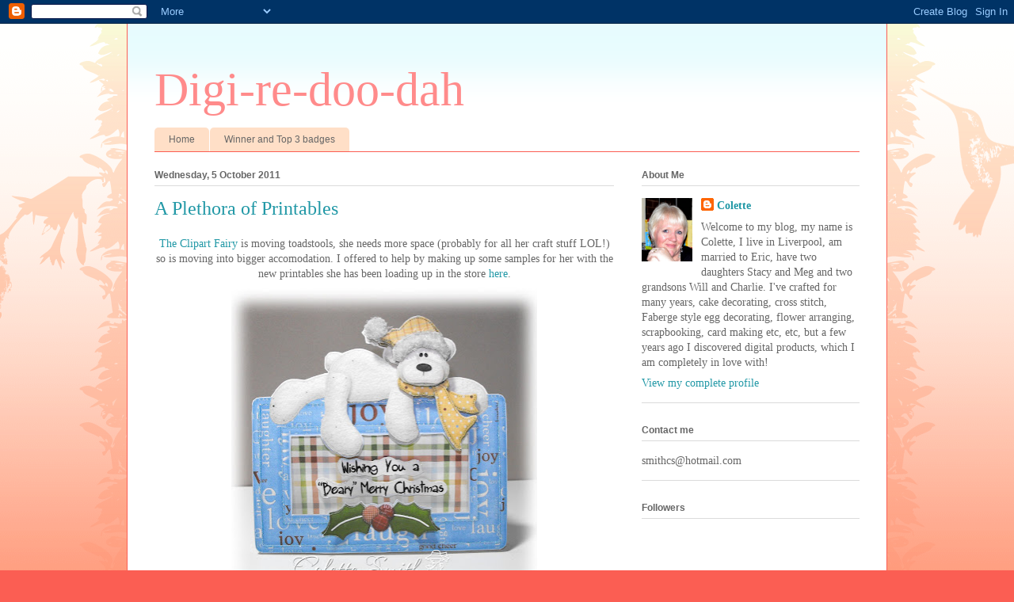

--- FILE ---
content_type: text/html; charset=UTF-8
request_url: https://digiredoodah.blogspot.com/2011/10/plethora-of-printables.html?showComment=1317785433611
body_size: 18146
content:
<!DOCTYPE html>
<html class='v2' dir='ltr' lang='en-GB'>
<head>
<link href='https://www.blogger.com/static/v1/widgets/335934321-css_bundle_v2.css' rel='stylesheet' type='text/css'/>
<meta content='width=1100' name='viewport'/>
<meta content='text/html; charset=UTF-8' http-equiv='Content-Type'/>
<meta content='blogger' name='generator'/>
<link href='https://digiredoodah.blogspot.com/favicon.ico' rel='icon' type='image/x-icon'/>
<link href='http://digiredoodah.blogspot.com/2011/10/plethora-of-printables.html' rel='canonical'/>
<link rel="alternate" type="application/atom+xml" title="Digi-re-doo-dah - Atom" href="https://digiredoodah.blogspot.com/feeds/posts/default" />
<link rel="alternate" type="application/rss+xml" title="Digi-re-doo-dah - RSS" href="https://digiredoodah.blogspot.com/feeds/posts/default?alt=rss" />
<link rel="service.post" type="application/atom+xml" title="Digi-re-doo-dah - Atom" href="https://www.blogger.com/feeds/3040410181900807694/posts/default" />

<link rel="alternate" type="application/atom+xml" title="Digi-re-doo-dah - Atom" href="https://digiredoodah.blogspot.com/feeds/7391742366119360110/comments/default" />
<!--Can't find substitution for tag [blog.ieCssRetrofitLinks]-->
<link href='https://blogger.googleusercontent.com/img/b/R29vZ2xl/AVvXsEjUMO50S7wTIxZ9rOumHFPGLYRAm2F8bU-OudhLMY399oleBN-rGnhOLUgvMRfOGhk_ghOSroTlI-cjYuJZVFmHmNhs0FeRbwtZO9igEgfHdZtM-hlRCICDWNLgFLk6KM-K1cH_brTU5qw/s400/beary+merry+christmas+frame+card.jpg' rel='image_src'/>
<meta content='http://digiredoodah.blogspot.com/2011/10/plethora-of-printables.html' property='og:url'/>
<meta content='A Plethora of Printables' property='og:title'/>
<meta content='The Clipart Fairy  is moving toadstools, she needs more space (probably for all her craft stuff LOL!) so is moving into bigger accomodation....' property='og:description'/>
<meta content='https://blogger.googleusercontent.com/img/b/R29vZ2xl/AVvXsEjUMO50S7wTIxZ9rOumHFPGLYRAm2F8bU-OudhLMY399oleBN-rGnhOLUgvMRfOGhk_ghOSroTlI-cjYuJZVFmHmNhs0FeRbwtZO9igEgfHdZtM-hlRCICDWNLgFLk6KM-K1cH_brTU5qw/w1200-h630-p-k-no-nu/beary+merry+christmas+frame+card.jpg' property='og:image'/>
<title>Digi-re-doo-dah: A Plethora of Printables</title>
<style id='page-skin-1' type='text/css'><!--
/*
-----------------------------------------------
Blogger Template Style
Name:     Ethereal
Designer: Jason Morrow
URL:      jasonmorrow.etsy.com
----------------------------------------------- */
/* Content
----------------------------------------------- */
body {
font: normal normal 14px Georgia, Utopia, 'Palatino Linotype', Palatino, serif;
color: #666666;
background: #fb5e53 url(//www.blogblog.com/1kt/ethereal/birds-2toned-bg.png) repeat-x scroll top center;
}
html body .content-outer {
min-width: 0;
max-width: 100%;
width: 100%;
}
a:link {
text-decoration: none;
color: #2198a6;
}
a:visited {
text-decoration: none;
color: #4d469c;
}
a:hover {
text-decoration: underline;
color: #2198a6;
}
.main-inner {
padding-top: 15px;
}
.body-fauxcolumn-outer {
background: transparent none repeat-x scroll top center;
}
.content-fauxcolumns .fauxcolumn-inner {
background: #ffffff url(//www.blogblog.com/1kt/ethereal/bird-2toned-blue-fade.png) repeat-x scroll top left;
border-left: 1px solid #fb5e53;
border-right: 1px solid #fb5e53;
}
/* Flexible Background
----------------------------------------------- */
.content-fauxcolumn-outer .fauxborder-left {
width: 100%;
padding-left: 300px;
margin-left: -300px;
background-color: transparent;
background-image: url(//themes.googleusercontent.com/image?id=0BwVBOzw_-hbMNjViMzQ0ZDEtMWU1NS00ZTBkLWFjY2EtZjM5YmU4OTA2MjBm);
background-repeat: no-repeat;
background-position: left top;
}
.content-fauxcolumn-outer .fauxborder-right {
margin-right: -299px;
width: 299px;
background-color: transparent;
background-image: url(//themes.googleusercontent.com/image?id=0BwVBOzw_-hbMNjViMzQ0ZDEtMWU1NS00ZTBkLWFjY2EtZjM5YmU4OTA2MjBm);
background-repeat: no-repeat;
background-position: right top;
}
/* Columns
----------------------------------------------- */
.content-inner {
padding: 0;
}
/* Header
----------------------------------------------- */
.header-inner {
padding: 27px 0 3px;
}
.header-inner .section {
margin: 0 35px;
}
.Header h1 {
font: normal normal 60px Times, 'Times New Roman', FreeSerif, serif;
color: #ff8b8b;
}
.Header h1 a {
color: #ff8b8b;
}
.Header .description {
font-size: 115%;
color: #666666;
}
.header-inner .Header .titlewrapper,
.header-inner .Header .descriptionwrapper {
padding-left: 0;
padding-right: 0;
margin-bottom: 0;
}
/* Tabs
----------------------------------------------- */
.tabs-outer {
position: relative;
background: transparent;
}
.tabs-cap-top, .tabs-cap-bottom {
position: absolute;
width: 100%;
}
.tabs-cap-bottom {
bottom: 0;
}
.tabs-inner {
padding: 0;
}
.tabs-inner .section {
margin: 0 35px;
}
*+html body .tabs-inner .widget li {
padding: 1px;
}
.PageList {
border-bottom: 1px solid #fb5e53;
}
.tabs-inner .widget li.selected a,
.tabs-inner .widget li a:hover {
position: relative;
-moz-border-radius-topleft: 5px;
-moz-border-radius-topright: 5px;
-webkit-border-top-left-radius: 5px;
-webkit-border-top-right-radius: 5px;
-goog-ms-border-top-left-radius: 5px;
-goog-ms-border-top-right-radius: 5px;
border-top-left-radius: 5px;
border-top-right-radius: 5px;
background: #ffa183 none ;
color: #ffffff;
}
.tabs-inner .widget li a {
display: inline-block;
margin: 0;
margin-right: 1px;
padding: .65em 1.5em;
font: normal normal 12px Arial, Tahoma, Helvetica, FreeSans, sans-serif;
color: #666666;
background-color: #ffdfc7;
-moz-border-radius-topleft: 5px;
-moz-border-radius-topright: 5px;
-webkit-border-top-left-radius: 5px;
-webkit-border-top-right-radius: 5px;
-goog-ms-border-top-left-radius: 5px;
-goog-ms-border-top-right-radius: 5px;
border-top-left-radius: 5px;
border-top-right-radius: 5px;
}
/* Headings
----------------------------------------------- */
h2 {
font: normal bold 12px Arial, Tahoma, Helvetica, FreeSans, sans-serif;
color: #666666;
}
/* Widgets
----------------------------------------------- */
.main-inner .column-left-inner {
padding: 0 0 0 20px;
}
.main-inner .column-left-inner .section {
margin-right: 0;
}
.main-inner .column-right-inner {
padding: 0 20px 0 0;
}
.main-inner .column-right-inner .section {
margin-left: 0;
}
.main-inner .section {
padding: 0;
}
.main-inner .widget {
padding: 0 0 15px;
margin: 20px 0;
border-bottom: 1px solid #dbdbdb;
}
.main-inner .widget h2 {
margin: 0;
padding: .6em 0 .5em;
}
.footer-inner .widget h2 {
padding: 0 0 .4em;
}
.main-inner .widget h2 + div, .footer-inner .widget h2 + div {
padding-top: 15px;
}
.main-inner .widget .widget-content {
margin: 0;
padding: 15px 0 0;
}
.main-inner .widget ul, .main-inner .widget #ArchiveList ul.flat {
margin: -15px -15px -15px;
padding: 0;
list-style: none;
}
.main-inner .sidebar .widget h2 {
border-bottom: 1px solid #dbdbdb;
}
.main-inner .widget #ArchiveList {
margin: -15px 0 0;
}
.main-inner .widget ul li, .main-inner .widget #ArchiveList ul.flat li {
padding: .5em 15px;
text-indent: 0;
}
.main-inner .widget #ArchiveList ul li {
padding-top: .25em;
padding-bottom: .25em;
}
.main-inner .widget ul li:first-child, .main-inner .widget #ArchiveList ul.flat li:first-child {
border-top: none;
}
.main-inner .widget ul li:last-child, .main-inner .widget #ArchiveList ul.flat li:last-child {
border-bottom: none;
}
.main-inner .widget .post-body ul {
padding: 0 2.5em;
margin: .5em 0;
list-style: disc;
}
.main-inner .widget .post-body ul li {
padding: 0.25em 0;
margin-bottom: .25em;
color: #666666;
border: none;
}
.footer-inner .widget ul {
padding: 0;
list-style: none;
}
.widget .zippy {
color: #cccccc;
}
/* Posts
----------------------------------------------- */
.main.section {
margin: 0 20px;
}
body .main-inner .Blog {
padding: 0;
background-color: transparent;
border: none;
}
.main-inner .widget h2.date-header {
border-bottom: 1px solid #dbdbdb;
}
.date-outer {
position: relative;
margin: 15px 0 20px;
}
.date-outer:first-child {
margin-top: 0;
}
.date-posts {
clear: both;
}
.post-outer, .inline-ad {
border-bottom: 1px solid #dbdbdb;
padding: 30px 0;
}
.post-outer {
padding-bottom: 10px;
}
.post-outer:first-child {
padding-top: 0;
border-top: none;
}
.post-outer:last-child, .inline-ad:last-child {
border-bottom: none;
}
.post-body img {
padding: 8px;
}
h3.post-title, h4 {
font: normal normal 24px Times, Times New Roman, serif;
color: #2198a6;
}
h3.post-title a {
font: normal normal 24px Times, Times New Roman, serif;
color: #2198a6;
text-decoration: none;
}
h3.post-title a:hover {
color: #2198a6;
text-decoration: underline;
}
.post-header {
margin: 0 0 1.5em;
}
.post-body {
line-height: 1.4;
}
.post-footer {
margin: 1.5em 0 0;
}
#blog-pager {
padding: 15px;
}
.blog-feeds, .post-feeds {
margin: 1em 0;
text-align: center;
}
.post-outer .comments {
margin-top: 2em;
}
/* Comments
----------------------------------------------- */
.comments .comments-content .icon.blog-author {
background-repeat: no-repeat;
background-image: url([data-uri]);
}
.comments .comments-content .loadmore a {
background: #ffffff url(//www.blogblog.com/1kt/ethereal/bird-2toned-blue-fade.png) repeat-x scroll top left;
}
.comments .comments-content .loadmore a {
border-top: 1px solid #dbdbdb;
border-bottom: 1px solid #dbdbdb;
}
.comments .comment-thread.inline-thread {
background: #ffffff url(//www.blogblog.com/1kt/ethereal/bird-2toned-blue-fade.png) repeat-x scroll top left;
}
.comments .continue {
border-top: 2px solid #dbdbdb;
}
/* Footer
----------------------------------------------- */
.footer-inner {
padding: 30px 0;
overflow: hidden;
}
/* Mobile
----------------------------------------------- */
body.mobile  {
background-size: auto
}
.mobile .body-fauxcolumn-outer {
background: ;
}
.mobile .content-fauxcolumns .fauxcolumn-inner {
opacity: 0.75;
}
.mobile .content-fauxcolumn-outer .fauxborder-right {
margin-right: 0;
}
.mobile-link-button {
background-color: #ffa183;
}
.mobile-link-button a:link, .mobile-link-button a:visited {
color: #ffffff;
}
.mobile-index-contents {
color: #444444;
}
.mobile .body-fauxcolumn-outer {
background-size: 100% auto;
}
.mobile .mobile-date-outer {
border-bottom: transparent;
}
.mobile .PageList {
border-bottom: none;
}
.mobile .tabs-inner .section {
margin: 0;
}
.mobile .tabs-inner .PageList .widget-content {
background: #ffa183 none;
color: #ffffff;
}
.mobile .tabs-inner .PageList .widget-content .pagelist-arrow {
border-left: 1px solid #ffffff;
}
.mobile .footer-inner {
overflow: visible;
}
body.mobile .AdSense {
margin: 0 -10px;
}

--></style>
<style id='template-skin-1' type='text/css'><!--
body {
min-width: 960px;
}
.content-outer, .content-fauxcolumn-outer, .region-inner {
min-width: 960px;
max-width: 960px;
_width: 960px;
}
.main-inner .columns {
padding-left: 0;
padding-right: 310px;
}
.main-inner .fauxcolumn-center-outer {
left: 0;
right: 310px;
/* IE6 does not respect left and right together */
_width: expression(this.parentNode.offsetWidth -
parseInt("0") -
parseInt("310px") + 'px');
}
.main-inner .fauxcolumn-left-outer {
width: 0;
}
.main-inner .fauxcolumn-right-outer {
width: 310px;
}
.main-inner .column-left-outer {
width: 0;
right: 100%;
margin-left: -0;
}
.main-inner .column-right-outer {
width: 310px;
margin-right: -310px;
}
#layout {
min-width: 0;
}
#layout .content-outer {
min-width: 0;
width: 800px;
}
#layout .region-inner {
min-width: 0;
width: auto;
}
body#layout div.add_widget {
padding: 8px;
}
body#layout div.add_widget a {
margin-left: 32px;
}
--></style>
<link href='https://www.blogger.com/dyn-css/authorization.css?targetBlogID=3040410181900807694&amp;zx=152dbf02-e394-4385-95d9-4934a3fb9f34' media='none' onload='if(media!=&#39;all&#39;)media=&#39;all&#39;' rel='stylesheet'/><noscript><link href='https://www.blogger.com/dyn-css/authorization.css?targetBlogID=3040410181900807694&amp;zx=152dbf02-e394-4385-95d9-4934a3fb9f34' rel='stylesheet'/></noscript>
<meta name='google-adsense-platform-account' content='ca-host-pub-1556223355139109'/>
<meta name='google-adsense-platform-domain' content='blogspot.com'/>

</head>
<body class='loading variant-hummingBirds2'>
<div class='navbar section' id='navbar' name='Navbar'><div class='widget Navbar' data-version='1' id='Navbar1'><script type="text/javascript">
    function setAttributeOnload(object, attribute, val) {
      if(window.addEventListener) {
        window.addEventListener('load',
          function(){ object[attribute] = val; }, false);
      } else {
        window.attachEvent('onload', function(){ object[attribute] = val; });
      }
    }
  </script>
<div id="navbar-iframe-container"></div>
<script type="text/javascript" src="https://apis.google.com/js/platform.js"></script>
<script type="text/javascript">
      gapi.load("gapi.iframes:gapi.iframes.style.bubble", function() {
        if (gapi.iframes && gapi.iframes.getContext) {
          gapi.iframes.getContext().openChild({
              url: 'https://www.blogger.com/navbar/3040410181900807694?po\x3d7391742366119360110\x26origin\x3dhttps://digiredoodah.blogspot.com',
              where: document.getElementById("navbar-iframe-container"),
              id: "navbar-iframe"
          });
        }
      });
    </script><script type="text/javascript">
(function() {
var script = document.createElement('script');
script.type = 'text/javascript';
script.src = '//pagead2.googlesyndication.com/pagead/js/google_top_exp.js';
var head = document.getElementsByTagName('head')[0];
if (head) {
head.appendChild(script);
}})();
</script>
</div></div>
<div class='body-fauxcolumns'>
<div class='fauxcolumn-outer body-fauxcolumn-outer'>
<div class='cap-top'>
<div class='cap-left'></div>
<div class='cap-right'></div>
</div>
<div class='fauxborder-left'>
<div class='fauxborder-right'></div>
<div class='fauxcolumn-inner'>
</div>
</div>
<div class='cap-bottom'>
<div class='cap-left'></div>
<div class='cap-right'></div>
</div>
</div>
</div>
<div class='content'>
<div class='content-fauxcolumns'>
<div class='fauxcolumn-outer content-fauxcolumn-outer'>
<div class='cap-top'>
<div class='cap-left'></div>
<div class='cap-right'></div>
</div>
<div class='fauxborder-left'>
<div class='fauxborder-right'></div>
<div class='fauxcolumn-inner'>
</div>
</div>
<div class='cap-bottom'>
<div class='cap-left'></div>
<div class='cap-right'></div>
</div>
</div>
</div>
<div class='content-outer'>
<div class='content-cap-top cap-top'>
<div class='cap-left'></div>
<div class='cap-right'></div>
</div>
<div class='fauxborder-left content-fauxborder-left'>
<div class='fauxborder-right content-fauxborder-right'></div>
<div class='content-inner'>
<header>
<div class='header-outer'>
<div class='header-cap-top cap-top'>
<div class='cap-left'></div>
<div class='cap-right'></div>
</div>
<div class='fauxborder-left header-fauxborder-left'>
<div class='fauxborder-right header-fauxborder-right'></div>
<div class='region-inner header-inner'>
<div class='header section' id='header' name='Header'><div class='widget Header' data-version='1' id='Header1'>
<div id='header-inner'>
<div class='titlewrapper'>
<h1 class='title'>
<a href='https://digiredoodah.blogspot.com/'>
Digi-re-doo-dah
</a>
</h1>
</div>
<div class='descriptionwrapper'>
<p class='description'><span>
</span></p>
</div>
</div>
</div></div>
</div>
</div>
<div class='header-cap-bottom cap-bottom'>
<div class='cap-left'></div>
<div class='cap-right'></div>
</div>
</div>
</header>
<div class='tabs-outer'>
<div class='tabs-cap-top cap-top'>
<div class='cap-left'></div>
<div class='cap-right'></div>
</div>
<div class='fauxborder-left tabs-fauxborder-left'>
<div class='fauxborder-right tabs-fauxborder-right'></div>
<div class='region-inner tabs-inner'>
<div class='tabs section' id='crosscol' name='Cross-column'><div class='widget PageList' data-version='1' id='PageList1'>
<h2>Pages</h2>
<div class='widget-content'>
<ul>
<li>
<a href='https://digiredoodah.blogspot.com/'>Home</a>
</li>
<li>
<a href='https://digiredoodah.blogspot.com/p/winner-and-top-3-badges.html'>Winner and Top 3 badges</a>
</li>
</ul>
<div class='clear'></div>
</div>
</div></div>
<div class='tabs no-items section' id='crosscol-overflow' name='Cross-Column 2'></div>
</div>
</div>
<div class='tabs-cap-bottom cap-bottom'>
<div class='cap-left'></div>
<div class='cap-right'></div>
</div>
</div>
<div class='main-outer'>
<div class='main-cap-top cap-top'>
<div class='cap-left'></div>
<div class='cap-right'></div>
</div>
<div class='fauxborder-left main-fauxborder-left'>
<div class='fauxborder-right main-fauxborder-right'></div>
<div class='region-inner main-inner'>
<div class='columns fauxcolumns'>
<div class='fauxcolumn-outer fauxcolumn-center-outer'>
<div class='cap-top'>
<div class='cap-left'></div>
<div class='cap-right'></div>
</div>
<div class='fauxborder-left'>
<div class='fauxborder-right'></div>
<div class='fauxcolumn-inner'>
</div>
</div>
<div class='cap-bottom'>
<div class='cap-left'></div>
<div class='cap-right'></div>
</div>
</div>
<div class='fauxcolumn-outer fauxcolumn-left-outer'>
<div class='cap-top'>
<div class='cap-left'></div>
<div class='cap-right'></div>
</div>
<div class='fauxborder-left'>
<div class='fauxborder-right'></div>
<div class='fauxcolumn-inner'>
</div>
</div>
<div class='cap-bottom'>
<div class='cap-left'></div>
<div class='cap-right'></div>
</div>
</div>
<div class='fauxcolumn-outer fauxcolumn-right-outer'>
<div class='cap-top'>
<div class='cap-left'></div>
<div class='cap-right'></div>
</div>
<div class='fauxborder-left'>
<div class='fauxborder-right'></div>
<div class='fauxcolumn-inner'>
</div>
</div>
<div class='cap-bottom'>
<div class='cap-left'></div>
<div class='cap-right'></div>
</div>
</div>
<!-- corrects IE6 width calculation -->
<div class='columns-inner'>
<div class='column-center-outer'>
<div class='column-center-inner'>
<div class='main section' id='main' name='Main'><div class='widget Blog' data-version='1' id='Blog1'>
<div class='blog-posts hfeed'>

          <div class="date-outer">
        
<h2 class='date-header'><span>Wednesday, 5 October 2011</span></h2>

          <div class="date-posts">
        
<div class='post-outer'>
<div class='post hentry uncustomized-post-template' itemprop='blogPost' itemscope='itemscope' itemtype='http://schema.org/BlogPosting'>
<meta content='https://blogger.googleusercontent.com/img/b/R29vZ2xl/AVvXsEjUMO50S7wTIxZ9rOumHFPGLYRAm2F8bU-OudhLMY399oleBN-rGnhOLUgvMRfOGhk_ghOSroTlI-cjYuJZVFmHmNhs0FeRbwtZO9igEgfHdZtM-hlRCICDWNLgFLk6KM-K1cH_brTU5qw/s400/beary+merry+christmas+frame+card.jpg' itemprop='image_url'/>
<meta content='3040410181900807694' itemprop='blogId'/>
<meta content='7391742366119360110' itemprop='postId'/>
<a name='7391742366119360110'></a>
<h3 class='post-title entry-title' itemprop='name'>
A Plethora of Printables
</h3>
<div class='post-header'>
<div class='post-header-line-1'></div>
</div>
<div class='post-body entry-content' id='post-body-7391742366119360110' itemprop='description articleBody'>
<div style="text-align: center;"><a href="http://theclipartfairy.blogspot.com/">The Clipart Fairy</a> is moving toadstools, she needs more space (probably for all her craft stuff LOL!) so is moving into bigger accomodation. I offered to help by making up some samples for her with the new printables she has been loading up in the store <a href="http://theclipartfairyprintablesstore.com/">here</a>.</div><div style="text-align: center;"></div><div class="separator" style="clear: both; text-align: center;"><a href="https://blogger.googleusercontent.com/img/b/R29vZ2xl/AVvXsEjUMO50S7wTIxZ9rOumHFPGLYRAm2F8bU-OudhLMY399oleBN-rGnhOLUgvMRfOGhk_ghOSroTlI-cjYuJZVFmHmNhs0FeRbwtZO9igEgfHdZtM-hlRCICDWNLgFLk6KM-K1cH_brTU5qw/s1600/beary+merry+christmas+frame+card.jpg" imageanchor="1" style="margin-left: 1em; margin-right: 1em;"><img border="0" height="400" src="https://blogger.googleusercontent.com/img/b/R29vZ2xl/AVvXsEjUMO50S7wTIxZ9rOumHFPGLYRAm2F8bU-OudhLMY399oleBN-rGnhOLUgvMRfOGhk_ghOSroTlI-cjYuJZVFmHmNhs0FeRbwtZO9igEgfHdZtM-hlRCICDWNLgFLk6KM-K1cH_brTU5qw/s400/beary+merry+christmas+frame+card.jpg" width="386" /></a></div><div class="separator" style="clear: both; text-align: center;"><br />
</div><div class="separator" style="clear: both; text-align: center;">My first card is made using the<a href="http://theclipartfairyprintablesstore.com/index.php?main_page=advanced_search_result&amp;search_in_description=1&amp;keyword=beary+merry+christmas"> Beary Merry Christmas Frame</a> printable. I removed the centre panel and then printed one of the papers that come in the set onto card, and used this to make a backing card for the frame. I cut around the word art and attached it to the backing, The top of the frame is attached to the card, but I &nbsp;added a concertina of card between the bottom of the frame and the card so that the frame stands away at the bottom. I covered the bears hat brim and pom-pom with Carole's Crafts Soft Stuff (flowersoft).</div><div style="text-align: center;"><br />
</div><div class="separator" style="clear: both; text-align: center;"><a href="https://blogger.googleusercontent.com/img/b/R29vZ2xl/AVvXsEiqGp11-GKEIcmFO3sHU5MYAIFJ3SyPn-hL8MpzRDX8R9iUNdYcU_x04aZbm5IzerB1EQW-onmJY1gF8MnHppwMBSKuLSWSd8DKRyWw4KGnwGeAl2RbnYZBcTpyaC_OQkaFG2Xu7TKlfrA/s1600/beary+merry+christmas+frame+card+deets.jpg" imageanchor="1" style="margin-left: 1em; margin-right: 1em;"><img border="0" height="400" src="https://blogger.googleusercontent.com/img/b/R29vZ2xl/AVvXsEiqGp11-GKEIcmFO3sHU5MYAIFJ3SyPn-hL8MpzRDX8R9iUNdYcU_x04aZbm5IzerB1EQW-onmJY1gF8MnHppwMBSKuLSWSd8DKRyWw4KGnwGeAl2RbnYZBcTpyaC_OQkaFG2Xu7TKlfrA/s400/beary+merry+christmas+frame+card+deets.jpg" width="212" /></a></div><div style="text-align: center;"><br />
</div><div style="text-align: center;">Next up is two cards from the <a href="http://theclipartfairyprintablesstore.com/index.php?main_page=product_info&amp;cPath=47_186&amp;products_id=781">Frilled square cards Grin and Bear it </a>set, there are five different designs in this set along with matching inserts and sentiment strips all for only &#163;1.50.</div><div class="separator" style="clear: both; text-align: center;"><a href="https://blogger.googleusercontent.com/img/b/R29vZ2xl/AVvXsEi4mJb1N7HpZDU_5OUlS6lQ_q0MNPo9wynyAjeI1QoGQcyHbRojpeqU_fGlKY-MQt29gwrIDZqHDSlI7_FBZqWFPBqt3Iauc1munXvKdD9KjhyphenhyphennwkPOn7G_EPAI3SD6zAagN3bV7kyz9KM/s1600/Grin+and+Bear+it1+front.jpg" imageanchor="1" style="margin-left: 1em; margin-right: 1em;"><img border="0" height="400" src="https://blogger.googleusercontent.com/img/b/R29vZ2xl/AVvXsEi4mJb1N7HpZDU_5OUlS6lQ_q0MNPo9wynyAjeI1QoGQcyHbRojpeqU_fGlKY-MQt29gwrIDZqHDSlI7_FBZqWFPBqt3Iauc1munXvKdD9KjhyphenhyphennwkPOn7G_EPAI3SD6zAagN3bV7kyz9KM/s400/Grin+and+Bear+it1+front.jpg" width="387" /></a></div><div style="text-align: center;"><br />
</div><div class="separator" style="clear: both; text-align: center;"><a href="https://blogger.googleusercontent.com/img/b/R29vZ2xl/AVvXsEhsjaoMVrJAZUM5yOrDw_y7bdYpyQYCvbtlh9rRtGtooFfBMjFLRQzY1A1ZAetHWk5CKI83nruA5y_DC69pgp2OZPBAfwTfGpQ8YkmQyCKkJ5jb2gIajd06p-eXUCNbQFk7vP1IfQo5UZI/s1600/Grin+and+Bear+it2+front.jpg" imageanchor="1" style="margin-left: 1em; margin-right: 1em;"><img border="0" height="400" src="https://blogger.googleusercontent.com/img/b/R29vZ2xl/AVvXsEhsjaoMVrJAZUM5yOrDw_y7bdYpyQYCvbtlh9rRtGtooFfBMjFLRQzY1A1ZAetHWk5CKI83nruA5y_DC69pgp2OZPBAfwTfGpQ8YkmQyCKkJ5jb2gIajd06p-eXUCNbQFk7vP1IfQo5UZI/s400/Grin+and+Bear+it2+front.jpg" width="372" /></a></div><div style="text-align: center;"><br />
</div><div style="text-align: center;">Once again I cut a section of the card away around the image, you can use them as they are, but I like the extra bit of interest. I printed out the matching insert, and then printed the reverse with a different design, so that you could see a contrast through the 'window'.</div><div style="text-align: center;">On the Happy Birthday card I added a little Teddy Bear charm from <a href="http://www.meiflower.co.uk/products/Rounded-Teddy-Bear-Charms-Pack-of-10.html">MeiFlower</a> and vintage seam binding from <a href="http://www.ribbongirl.co.uk/catalog/seam-binding-vintage-style-c-78.html">The Ribbon Girl</a>.</div><div style="text-align: center;"><br />
</div><div class="separator" style="clear: both; text-align: center;"><a href="https://blogger.googleusercontent.com/img/b/R29vZ2xl/AVvXsEjLyB3p0KfbZEmphHLgitZcWhyWA9A1kr4rtpXdeBOzMjKfoN8wBcl05rrBcqFB5JeSOT7hcA_Ut8umKThKjTp_5o88VDs9ZFzRoP7Dy8gffPPW-42gt15vhkvjiLBH1BlEZNzISVxppyU/s1600/Grin+and+Bear+it+1-2+deets.jpg" imageanchor="1" style="margin-left: 1em; margin-right: 1em;"><img border="0" height="400" src="https://blogger.googleusercontent.com/img/b/R29vZ2xl/AVvXsEjLyB3p0KfbZEmphHLgitZcWhyWA9A1kr4rtpXdeBOzMjKfoN8wBcl05rrBcqFB5JeSOT7hcA_Ut8umKThKjTp_5o88VDs9ZFzRoP7Dy8gffPPW-42gt15vhkvjiLBH1BlEZNzISVxppyU/s400/Grin+and+Bear+it+1-2+deets.jpg" width="195" /></a></div><div style="text-align: center;">On the Just for You card I added a Magnolia DooHickey swirl, flowers from <a href="http://www.creativetreasures.co.uk/catalog/flowers-c-25.html">Creative Treasures</a> and pearls from stash.</div><div style="text-align: center;"><br />
</div><div style="text-align: center;">Next up is the <a href="http://theclipartfairyprintablesstore.com/index.php?main_page=product_info&amp;cPath=157_160_161&amp;products_id=643">Rocker Starter set - Let It Snow 1</a>&nbsp;you can also purchase a couple of <a href="http://theclipartfairyprintablesstore.com/index.php?main_page=advanced_search_result&amp;search_in_description=1&amp;keyword=let%20it%20snow&amp;inc_subcat=0&amp;sort=20a&amp;page=2">Add on toppers</a>, so you have a variety of topper designs that co-ordinate with the rocker base.</div><div style="text-align: center;"><br />
</div><div class="separator" style="clear: both; text-align: center;"><a href="https://blogger.googleusercontent.com/img/b/R29vZ2xl/AVvXsEi1MTbxfsbAM8rv-p4PXDN9J52jAc-xCQtNus2s2_OUwDLeVuThCFAd_MXgSkb2BK_UqLGz1C0mWqLSkNVeLvI9HlYDeDgoZ4FAPm1tpNzQawfbQCfO3CtPrO3whPYzQ0YeBqTlNpejBdY/s1600/let+it+snow+rocker.jpg" imageanchor="1" style="margin-left: 1em; margin-right: 1em;"><img border="0" height="320" src="https://blogger.googleusercontent.com/img/b/R29vZ2xl/AVvXsEi1MTbxfsbAM8rv-p4PXDN9J52jAc-xCQtNus2s2_OUwDLeVuThCFAd_MXgSkb2BK_UqLGz1C0mWqLSkNVeLvI9HlYDeDgoZ4FAPm1tpNzQawfbQCfO3CtPrO3whPYzQ0YeBqTlNpejBdY/s320/let+it+snow+rocker.jpg" width="310" /></a></div><div class="separator" style="clear: both; text-align: center;"><br />
</div><div style="text-align: center;">&nbsp;Once again I cut the centre of the frame away, this time dangling a snowflake charm from the middle. I drew a line with tacky glue and then scrunched some <a href="http://www.ribbongirl.co.uk/catalog/seam-binding-vintage-style-c-78.html">seam binding</a> up into it at intervals. The snowflake is made using my new Nestability create a flake 3 die, after cutting and embossing, the layers were rubbed over with a blue ink pad whilst still in the die. I then brushed each layer over with slightly watered down tacky glue and sprinkled in glamour dust, then layered up using foam pad between each layer. The little crystals are from <a href="http://www.meiflower.co.uk/self-adhesive-gems-crystal-ab-4mm/">MeiFlower</a>&nbsp;and the blue glitter is from <a href="http://www.debbimoore.co.uk/prodpage.asp?ProdID=2376">Debbi Moore</a>.</div><div style="text-align: center;"><br />
</div><div class="separator" style="clear: both; text-align: center;"><a href="https://blogger.googleusercontent.com/img/b/R29vZ2xl/AVvXsEiXsY59g-U7R2OY2o_DgneRjJ6wPlF1nrT3SQyl6Gxjyjt3ZL3tkpzbputpQJeIbx9q2EbatIAxtCJjiX7P6-ttWSi1LQpVufN_B6Gk27xLDe7XW0oNxW2arweEwSytPjBCEJFetFJs4fI/s1600/let+it+snow+rocker+deets.jpg" imageanchor="1" style="margin-left: 1em; margin-right: 1em;"><img border="0" height="320" src="https://blogger.googleusercontent.com/img/b/R29vZ2xl/AVvXsEiXsY59g-U7R2OY2o_DgneRjJ6wPlF1nrT3SQyl6Gxjyjt3ZL3tkpzbputpQJeIbx9q2EbatIAxtCJjiX7P6-ttWSi1LQpVufN_B6Gk27xLDe7XW0oNxW2arweEwSytPjBCEJFetFJs4fI/s320/let+it+snow+rocker+deets.jpg" width="227" /></a></div><div style="text-align: center;">My final offering for today is made with the&nbsp;<a href="http://theclipartfairyprintablesstore.com/index.php?main_page=product_info&amp;cPath=117_118&amp;products_id=660">Hohoho Santa with presents shaper</a>, I have used the ready to print version, but there is also an editable version in the kit so that you can add your own wording or personalisation.&nbsp;</div><div class="separator" style="clear: both; text-align: center;"><a href="https://blogger.googleusercontent.com/img/b/R29vZ2xl/AVvXsEjQXf1L_JAXvVc8f-rw9lOispRsUbi4hmINAtW1MU5rrVmvlsNWyzqLq6ANRKoKhzaZyab3wLx6EJlQrobErZ6h4QAR6eupvAxkfGxoda2cqWvd_iyYeaT_yd0geixZ4ct4jaWjxmqkjPA/s1600/Santa+presents+shaper.jpg" imageanchor="1" style="margin-left: 1em; margin-right: 1em;"><img border="0" height="400" src="https://blogger.googleusercontent.com/img/b/R29vZ2xl/AVvXsEjQXf1L_JAXvVc8f-rw9lOispRsUbi4hmINAtW1MU5rrVmvlsNWyzqLq6ANRKoKhzaZyab3wLx6EJlQrobErZ6h4QAR6eupvAxkfGxoda2cqWvd_iyYeaT_yd0geixZ4ct4jaWjxmqkjPA/s400/Santa+presents+shaper.jpg" width="342" /></a></div><div style="text-align: center;"><br />
</div><div style="text-align: center;">I decided to use the components in the kit to make an easel card, but you can put them together in other ways to make different styles of card. I edged around the pieces with gold glitter, mounted one to the other with foam pads, built up the little bit of decoupage and then mounted the whole thing onto my easel base. The snowflake paper is included in the kit. I cut poinsettias out of blue card stock using a Marianne Creatables die and added gold centres. The ribbons are from stash.</div><div style="text-align: center;"><br />
</div><div class="separator" style="clear: both; text-align: center;"><a href="https://blogger.googleusercontent.com/img/b/R29vZ2xl/AVvXsEgpL8WnupCTxVckqtfvw6ujVgUD4VK5FxTksybhxaNqyxWrLSf5JPcya2f_KEr366aZYr63lC7eXJgDCl3pUumCSpXfnSbb-SaJlKfpHI4bL0XT0Rwj5K_2P6fh2y8jUzHy3kHPKI_nkQ8/s1600/Santa+presents+shaper+deets.jpg" imageanchor="1" style="margin-left: 1em; margin-right: 1em;"><img border="0" height="192" src="https://blogger.googleusercontent.com/img/b/R29vZ2xl/AVvXsEgpL8WnupCTxVckqtfvw6ujVgUD4VK5FxTksybhxaNqyxWrLSf5JPcya2f_KEr366aZYr63lC7eXJgDCl3pUumCSpXfnSbb-SaJlKfpHI4bL0XT0Rwj5K_2P6fh2y8jUzHy3kHPKI_nkQ8/s320/Santa+presents+shaper+deets.jpg" width="320" /></a></div><div class="separator" style="clear: both; text-align: center;"><br />
</div><div class="separator" style="clear: both; text-align: center;"></div><div style="text-align: center;">I don't think one single card escaped from a generous sprinkling of glamour dust or glitter LOL!</div><div style="text-align: center;"><br />
</div><div style="text-align: center;">I have another two cards printed out, they are both Grin and Bear it designs, one is a rocker and the other is an OTT. I am hoping I can get them both made today, so look out for them coming to a blog near you very soon!!! LOL!</div><br />
<div style="text-align: center;"><br />
</div>
<div style='clear: both;'></div>
</div>
<div class='post-footer'>
<div class='post-footer-line post-footer-line-1'>
<span class='post-author vcard'>
Posted by
<span class='fn' itemprop='author' itemscope='itemscope' itemtype='http://schema.org/Person'>
<meta content='https://www.blogger.com/profile/07983973883909743196' itemprop='url'/>
<a class='g-profile' href='https://www.blogger.com/profile/07983973883909743196' rel='author' title='author profile'>
<span itemprop='name'>Colette</span>
</a>
</span>
</span>
<span class='post-timestamp'>
at
<meta content='http://digiredoodah.blogspot.com/2011/10/plethora-of-printables.html' itemprop='url'/>
<a class='timestamp-link' href='https://digiredoodah.blogspot.com/2011/10/plethora-of-printables.html' rel='bookmark' title='permanent link'><abbr class='published' itemprop='datePublished' title='2011-10-05T01:36:00+01:00'>01:36</abbr></a>
</span>
<span class='post-comment-link'>
</span>
<span class='post-icons'>
<span class='item-control blog-admin pid-80960233'>
<a href='https://www.blogger.com/post-edit.g?blogID=3040410181900807694&postID=7391742366119360110&from=pencil' title='Edit Post'>
<img alt='' class='icon-action' height='18' src='https://resources.blogblog.com/img/icon18_edit_allbkg.gif' width='18'/>
</a>
</span>
</span>
<div class='post-share-buttons goog-inline-block'>
<a class='goog-inline-block share-button sb-email' href='https://www.blogger.com/share-post.g?blogID=3040410181900807694&postID=7391742366119360110&target=email' target='_blank' title='Email This'><span class='share-button-link-text'>Email This</span></a><a class='goog-inline-block share-button sb-blog' href='https://www.blogger.com/share-post.g?blogID=3040410181900807694&postID=7391742366119360110&target=blog' onclick='window.open(this.href, "_blank", "height=270,width=475"); return false;' target='_blank' title='BlogThis!'><span class='share-button-link-text'>BlogThis!</span></a><a class='goog-inline-block share-button sb-twitter' href='https://www.blogger.com/share-post.g?blogID=3040410181900807694&postID=7391742366119360110&target=twitter' target='_blank' title='Share to X'><span class='share-button-link-text'>Share to X</span></a><a class='goog-inline-block share-button sb-facebook' href='https://www.blogger.com/share-post.g?blogID=3040410181900807694&postID=7391742366119360110&target=facebook' onclick='window.open(this.href, "_blank", "height=430,width=640"); return false;' target='_blank' title='Share to Facebook'><span class='share-button-link-text'>Share to Facebook</span></a><a class='goog-inline-block share-button sb-pinterest' href='https://www.blogger.com/share-post.g?blogID=3040410181900807694&postID=7391742366119360110&target=pinterest' target='_blank' title='Share to Pinterest'><span class='share-button-link-text'>Share to Pinterest</span></a>
</div>
</div>
<div class='post-footer-line post-footer-line-2'>
<span class='post-labels'>
</span>
</div>
<div class='post-footer-line post-footer-line-3'>
<span class='post-location'>
</span>
</div>
</div>
</div>
<div class='comments' id='comments'>
<a name='comments'></a>
<h4>3 comments:</h4>
<div id='Blog1_comments-block-wrapper'>
<dl class='avatar-comment-indent' id='comments-block'>
<dt class='comment-author ' id='c1997852469061769436'>
<a name='c1997852469061769436'></a>
<div class="avatar-image-container vcard"><span dir="ltr"><a href="https://www.blogger.com/profile/02830047939194779368" target="" rel="nofollow" onclick="" class="avatar-hovercard" id="av-1997852469061769436-02830047939194779368"><img src="https://resources.blogblog.com/img/blank.gif" width="35" height="35" class="delayLoad" style="display: none;" longdesc="//blogger.googleusercontent.com/img/b/R29vZ2xl/AVvXsEgpCkG_ga-L2DN_tlkAbBEyXN73zJJUq1OACvSSgUxJHkjQ4aPAOQlhPizKQpZqLhe_u1znUWvEGd2or48iHaYLgXH-8CfJoFol54KQVDxgqNz3clVk5k4n-jzY5Q46cg/s45-c/adbuttonfairy.gif" alt="" title="The Fairy">

<noscript><img src="//blogger.googleusercontent.com/img/b/R29vZ2xl/AVvXsEgpCkG_ga-L2DN_tlkAbBEyXN73zJJUq1OACvSSgUxJHkjQ4aPAOQlhPizKQpZqLhe_u1znUWvEGd2or48iHaYLgXH-8CfJoFol54KQVDxgqNz3clVk5k4n-jzY5Q46cg/s45-c/adbuttonfairy.gif" width="35" height="35" class="photo" alt=""></noscript></a></span></div>
<a href='https://www.blogger.com/profile/02830047939194779368' rel='nofollow'>The Fairy</a>
said...
</dt>
<dd class='comment-body' id='Blog1_cmt-1997852469061769436'>
<p>
awesome hun just awesome and what would i do without you :)<br /><br />big hugs<br />wendy x
</p>
</dd>
<dd class='comment-footer'>
<span class='comment-timestamp'>
<a href='https://digiredoodah.blogspot.com/2011/10/plethora-of-printables.html?showComment=1317785433611#c1997852469061769436' title='comment permalink'>
5 October 2011 at 04:30
</a>
<span class='item-control blog-admin pid-890845823'>
<a class='comment-delete' href='https://www.blogger.com/comment/delete/3040410181900807694/1997852469061769436' title='Delete Comment'>
<img src='https://resources.blogblog.com/img/icon_delete13.gif'/>
</a>
</span>
</span>
</dd>
<dt class='comment-author ' id='c6667976133268856469'>
<a name='c6667976133268856469'></a>
<div class="avatar-image-container vcard"><span dir="ltr"><a href="https://www.blogger.com/profile/00349561015458379437" target="" rel="nofollow" onclick="" class="avatar-hovercard" id="av-6667976133268856469-00349561015458379437"><img src="https://resources.blogblog.com/img/blank.gif" width="35" height="35" class="delayLoad" style="display: none;" longdesc="//blogger.googleusercontent.com/img/b/R29vZ2xl/AVvXsEj8atkTp7vvW0kcz1rzgtVb-AsnULjL1_jsZICWh64y8EJPNNvmGU3ELYQn4bYl43gLsOFxOaKDBwL09Qkw9lWj6k9R8ZLqvwsWT1qZfccsEl4keoX5U9QL5uFcAKQJOQ/s45-c/FB+Fairy.jpg" alt="" title="Miss Emerald">

<noscript><img src="//blogger.googleusercontent.com/img/b/R29vZ2xl/AVvXsEj8atkTp7vvW0kcz1rzgtVb-AsnULjL1_jsZICWh64y8EJPNNvmGU3ELYQn4bYl43gLsOFxOaKDBwL09Qkw9lWj6k9R8ZLqvwsWT1qZfccsEl4keoX5U9QL5uFcAKQJOQ/s45-c/FB+Fairy.jpg" width="35" height="35" class="photo" alt=""></noscript></a></span></div>
<a href='https://www.blogger.com/profile/00349561015458379437' rel='nofollow'>Miss Emerald</a>
said...
</dt>
<dd class='comment-body' id='Blog1_cmt-6667976133268856469'>
<p>
Very, very beautiful Christmas cards! First grabbed me most with this recumbent bear! Congratulations!
</p>
</dd>
<dd class='comment-footer'>
<span class='comment-timestamp'>
<a href='https://digiredoodah.blogspot.com/2011/10/plethora-of-printables.html?showComment=1317795015741#c6667976133268856469' title='comment permalink'>
5 October 2011 at 07:10
</a>
<span class='item-control blog-admin pid-262757794'>
<a class='comment-delete' href='https://www.blogger.com/comment/delete/3040410181900807694/6667976133268856469' title='Delete Comment'>
<img src='https://resources.blogblog.com/img/icon_delete13.gif'/>
</a>
</span>
</span>
</dd>
<dt class='comment-author ' id='c7198346422374899906'>
<a name='c7198346422374899906'></a>
<div class="avatar-image-container avatar-stock"><span dir="ltr"><a href="https://www.blogger.com/profile/15371765197337181242" target="" rel="nofollow" onclick="" class="avatar-hovercard" id="av-7198346422374899906-15371765197337181242"><img src="//www.blogger.com/img/blogger_logo_round_35.png" width="35" height="35" alt="" title="Karen">

</a></span></div>
<a href='https://www.blogger.com/profile/15371765197337181242' rel='nofollow'>Karen</a>
said...
</dt>
<dd class='comment-body' id='Blog1_cmt-7198346422374899906'>
<p>
The fact that you made these 5 cards in one day is amazing! (especially considering you were talking to me on the phone for a hour before-hand!!) These new images from The Clipart Fairy are lovely. I especially like the Bear cards, they are really cute and very pretty.  Well done Colette! Love Karen xx
</p>
</dd>
<dd class='comment-footer'>
<span class='comment-timestamp'>
<a href='https://digiredoodah.blogspot.com/2011/10/plethora-of-printables.html?showComment=1317809046123#c7198346422374899906' title='comment permalink'>
5 October 2011 at 11:04
</a>
<span class='item-control blog-admin pid-959257168'>
<a class='comment-delete' href='https://www.blogger.com/comment/delete/3040410181900807694/7198346422374899906' title='Delete Comment'>
<img src='https://resources.blogblog.com/img/icon_delete13.gif'/>
</a>
</span>
</span>
</dd>
</dl>
</div>
<p class='comment-footer'>
<a href='https://www.blogger.com/comment/fullpage/post/3040410181900807694/7391742366119360110' onclick='javascript:window.open(this.href, "bloggerPopup", "toolbar=0,location=0,statusbar=1,menubar=0,scrollbars=yes,width=640,height=500"); return false;'>Post a Comment</a>
</p>
</div>
</div>

        </div></div>
      
</div>
<div class='blog-pager' id='blog-pager'>
<span id='blog-pager-newer-link'>
<a class='blog-pager-newer-link' href='https://digiredoodah.blogspot.com/2011/10/grin-and-bear-it.html' id='Blog1_blog-pager-newer-link' title='Newer Post'>Newer Post</a>
</span>
<span id='blog-pager-older-link'>
<a class='blog-pager-older-link' href='https://digiredoodah.blogspot.com/2011/10/teddy-bo-tuesday-my-favourite-colours.html' id='Blog1_blog-pager-older-link' title='Older Post'>Older Post</a>
</span>
<a class='home-link' href='https://digiredoodah.blogspot.com/'>Home</a>
</div>
<div class='clear'></div>
<div class='post-feeds'>
<div class='feed-links'>
Subscribe to:
<a class='feed-link' href='https://digiredoodah.blogspot.com/feeds/7391742366119360110/comments/default' target='_blank' type='application/atom+xml'>Post Comments (Atom)</a>
</div>
</div>
</div></div>
</div>
</div>
<div class='column-left-outer'>
<div class='column-left-inner'>
<aside>
</aside>
</div>
</div>
<div class='column-right-outer'>
<div class='column-right-inner'>
<aside>
<div class='sidebar section' id='sidebar-right-1'><div class='widget Profile' data-version='1' id='Profile1'>
<h2>About Me</h2>
<div class='widget-content'>
<a href='https://www.blogger.com/profile/07983973883909743196'><img alt='My photo' class='profile-img' height='80' src='//blogger.googleusercontent.com/img/b/R29vZ2xl/AVvXsEj_OArUH0xoshwfLdKUqAM7ePE41tdb8oDaecyv2U411RgoVgO00swR4tTHxHwaGQFmSL3ntP6nzMCnmvQ4vqD_3t8jkGmTtKleFW60VndZQyw9BrehkA_PMNAxrY4CeE8/s220/Me+2011.jpg' width='64'/></a>
<dl class='profile-datablock'>
<dt class='profile-data'>
<a class='profile-name-link g-profile' href='https://www.blogger.com/profile/07983973883909743196' rel='author' style='background-image: url(//www.blogger.com/img/logo-16.png);'>
Colette
</a>
</dt>
<dd class='profile-textblock'>Welcome to my blog, my name is Colette, I live in Liverpool, am married to Eric, have two daughters Stacy and Meg and two grandsons Will and Charlie. I've crafted for many years, cake decorating, cross stitch, Faberge style egg decorating, flower arranging, scrapbooking, card making etc, etc, but a few years ago I discovered digital products, which I am completely in love with!</dd>
</dl>
<a class='profile-link' href='https://www.blogger.com/profile/07983973883909743196' rel='author'>View my complete profile</a>
<div class='clear'></div>
</div>
</div><div class='widget HTML' data-version='1' id='HTML1'>
<h2 class='title'>Contact me</h2>
<div class='widget-content'>
smithcs@hotmail.com
</div>
<div class='clear'></div>
</div><div class='widget Followers' data-version='1' id='Followers1'>
<h2 class='title'>Followers</h2>
<div class='widget-content'>
<div id='Followers1-wrapper'>
<div style='margin-right:2px;'>
<div><script type="text/javascript" src="https://apis.google.com/js/platform.js"></script>
<div id="followers-iframe-container"></div>
<script type="text/javascript">
    window.followersIframe = null;
    function followersIframeOpen(url) {
      gapi.load("gapi.iframes", function() {
        if (gapi.iframes && gapi.iframes.getContext) {
          window.followersIframe = gapi.iframes.getContext().openChild({
            url: url,
            where: document.getElementById("followers-iframe-container"),
            messageHandlersFilter: gapi.iframes.CROSS_ORIGIN_IFRAMES_FILTER,
            messageHandlers: {
              '_ready': function(obj) {
                window.followersIframe.getIframeEl().height = obj.height;
              },
              'reset': function() {
                window.followersIframe.close();
                followersIframeOpen("https://www.blogger.com/followers/frame/3040410181900807694?colors\x3dCgt0cmFuc3BhcmVudBILdHJhbnNwYXJlbnQaByM2NjY2NjYiByMyMTk4YTYqByNmZmZmZmYyByM2NjY2NjY6ByM2NjY2NjZCByMyMTk4YTZKByNjY2NjY2NSByMyMTk4YTZaC3RyYW5zcGFyZW50\x26pageSize\x3d21\x26hl\x3den-GB\x26origin\x3dhttps://digiredoodah.blogspot.com");
              },
              'open': function(url) {
                window.followersIframe.close();
                followersIframeOpen(url);
              }
            }
          });
        }
      });
    }
    followersIframeOpen("https://www.blogger.com/followers/frame/3040410181900807694?colors\x3dCgt0cmFuc3BhcmVudBILdHJhbnNwYXJlbnQaByM2NjY2NjYiByMyMTk4YTYqByNmZmZmZmYyByM2NjY2NjY6ByM2NjY2NjZCByMyMTk4YTZKByNjY2NjY2NSByMyMTk4YTZaC3RyYW5zcGFyZW50\x26pageSize\x3d21\x26hl\x3den-GB\x26origin\x3dhttps://digiredoodah.blogspot.com");
  </script></div>
</div>
</div>
<div class='clear'></div>
</div>
</div><div class='widget HTML' data-version='1' id='HTML2'>
<h2 class='title'>Copyright Protected</h2>
<div class='widget-content'>
<a href='http://www.myfreecopyright.com/registered_mcn/bu6gt-p7pu9-uekuk' title='myfreecopyright.com registered & protected' ><img src="https://lh3.googleusercontent.com/blogger_img_proxy/AEn0k_uwXtGS_MqDNCHDWAbNlYmbCjRQkRbzXJaR_egmsNEov0Ygp1nWj6_5ZUtWna5FSAXuwiD7Z6o9j4pSuruQ88aBLaOBYcWwiwz3rX1GUaxUnkdsA58KfxY=s0-d" alt="myfreecopyright.com registered &amp; protected" title="myfreecopyright.com registered &amp; protected" width="145px" height="38px" border="0"></a>
</div>
<div class='clear'></div>
</div><div class='widget Text' data-version='1' id='Text1'>
<h2 class='title'>Copyright</h2>
<div class='widget-content'>
Please feel free to use any ideas you see on this blog as inspiration for your own projects, but please do not copy them and submit them for publication, enter them in competitions, or sell the images in any format.<br/>
</div>
<div class='clear'></div>
</div><div class='widget LinkList' data-version='1' id='LinkList1'>
<h2>Links</h2>
<div class='widget-content'>
<ul>
<li><a href='http://meiflowercards.blogspot.co.uk/'>MeiFlower Design Team Blog</a></li>
<li><a href='http://www.meiflower.co.uk/'>MeiFlower Store</a></li>
<li><a href='http://papercreatorscrafts.blogspot.co.uk/'>Paper Creator Crafts Blog</a></li>
<li><a href='http://www.papercreator.co.uk/'>Paper CreatorStore</a></li>
<li><a href='http://www.thepapershelter.com/'>The Paper Shelter Store</a></li>
<li><a href='http://thepapershelter.blogspot.co.uk/'>The Paper Shelter challenge blog</a></li>
</ul>
<div class='clear'></div>
</div>
</div><div class='widget Image' data-version='1' id='Image7'>
<h2>Proud to design for</h2>
<div class='widget-content'>
<a href='http://www.meiflower.co.uk/'>
<img alt='Proud to design for' height='55' id='Image7_img' src='https://blogger.googleusercontent.com/img/b/R29vZ2xl/AVvXsEh7t1WGunILOHHmahh142Uoa-uoJYve-JZgKqRmOcPZvQ2GNMq8wRofC4SDk0UI176JwuWZy1Uw66PtWw4n-6nxTlUJI-aQI1X-5Vw-0W0x4dJbUsUIpCVg8fbfAkTVz7NzfU8yemyL6A8/s250/mflwr-team.gif' width='200'/>
</a>
<br/>
</div>
<div class='clear'></div>
</div><div class='widget BlogList' data-version='1' id='BlogList3'>
<h2 class='title'>Blogs I like to visit</h2>
<div class='widget-content'>
<div class='blog-list-container' id='BlogList3_container'>
<ul id='BlogList3_blogs'>
<li style='display: block;'>
<div class='blog-icon'>
<img data-lateloadsrc='https://lh3.googleusercontent.com/blogger_img_proxy/AEn0k_vCciM1k93vsVMMNGe3zRq2n61y7JFVBdKKp5z3pCkO-oPDyqwfcezvMar6bNzjvV66F4K63hczqeWdlZ6hDfVt2znVPo6JF-leVv2r2vAZiHg1=s16-w16-h16' height='16' width='16'/>
</div>
<div class='blog-content'>
<div class='blog-title'>
<a href='http://cardsbychristine.blogspot.com/' target='_blank'>
Christine</a>
</div>
<div class='item-content'>
<div class='item-thumbnail'>
<a href='http://cardsbychristine.blogspot.com/' target='_blank'>
<img alt='' border='0' height='72' src='https://blogger.googleusercontent.com/img/b/R29vZ2xl/AVvXsEjzJVa7NhtnqyFgXSYc_yBpuvbBnQRGEzYvyidC_hVK1ivYejOd03AK0JRhEkPJD8hqUIP_M5HKIUpV66ixJ-FA6GM-nsFhccP7r5QtUFm02v2i_5BezZGWZrpVwjN3hyihJP1TUX3nbFnagdQCSa1sKSCUGXBcNY6UiPl1G0836KCh78JgIHI9WDOfbcc/s72-c/IMG_5038.JPG' width='72'/>
</a>
</div>
<span class='item-title'>
<a href='http://cardsbychristine.blogspot.com/2026/01/lmms-olive-need-hug.html' target='_blank'>
LMMS Olive - Need a Hug?
</a>
</span>
</div>
</div>
<div style='clear: both;'></div>
</li>
<li style='display: block;'>
<div class='blog-icon'>
<img data-lateloadsrc='https://lh3.googleusercontent.com/blogger_img_proxy/AEn0k_ulHjWzdnl4yJkuYXywJgHZqCTSq2q65p753-sQWOxxJnyVcPAOkvETzl8qb6CALR8XBwDmnTTbjxOsaXOPX98u_y86WL8HwM-qEBJWxGmh=s16-w16-h16' height='16' width='16'/>
</div>
<div class='blog-content'>
<div class='blog-title'>
<a href='http://tillyscrafts.blogspot.com/' target='_blank'>
Kim</a>
</div>
<div class='item-content'>
<div class='item-thumbnail'>
<a href='http://tillyscrafts.blogspot.com/' target='_blank'>
<img alt='' border='0' height='72' src='https://blogger.googleusercontent.com/img/b/R29vZ2xl/AVvXsEhyg8e-Jm9vSUvoDueLoGVdZd66K-soBEi6s2SYUZjc9adv0AUZONIKRoDvi2I59d7bd2lLGcwfIr7JBMf-QiPMgX6oYHmTPnfK-V6_YUQSbcZEy7wfH_6Yr454qODhmp3Rr4PGfZj2CuDZDBmPzejkPy558sR07S77NbOgF2aON85U0Cb87wXZLGtY9XE/s72-c/423455068_426654933145796_4456582682053925532_n.jpg' width='72'/>
</a>
</div>
<span class='item-title'>
<a href='http://tillyscrafts.blogspot.com/2024/02/keeping-busy.html' target='_blank'>
Keeping Busy!
</a>
</span>
</div>
</div>
<div style='clear: both;'></div>
</li>
<li style='display: block;'>
<div class='blog-icon'>
<img data-lateloadsrc='https://lh3.googleusercontent.com/blogger_img_proxy/AEn0k_vAyoKS7VkLw0cBTy9pVUINJrlyNQij1c26sKgd4W2i3WYqxvcz61u8mKN8PZ2LsLWByUen0A_eENrc85LmnHPc_6oWgcvZlsB5tQws0j8VFXIta0omcw=s16-w16-h16' height='16' width='16'/>
</div>
<div class='blog-content'>
<div class='blog-title'>
<a href='http://nellieshandmadecards.blogspot.com/' target='_blank'>
Sharon                                                              .</a>
</div>
<div class='item-content'>
<div class='item-thumbnail'>
<a href='http://nellieshandmadecards.blogspot.com/' target='_blank'>
<img alt='' border='0' height='72' src='https://blogger.googleusercontent.com/img/b/R29vZ2xl/AVvXsEgy4RglmPgNNqBdimuiq2ux8inasnxVSM1lnFItSXdjvf8p3G7FYKDpZLDqb94G6suSeUzfOECbB_tMgYiMy6l1pj2bzlhkU55eMds7jPAral_44PxroBnExbdSUtNn8f7yuBm8Oif4DFJV/s72-c/one+one.jpg' width='72'/>
</a>
</div>
<span class='item-title'>
<a href='http://nellieshandmadecards.blogspot.com/2019/12/wedding-card.html' target='_blank'>
Wedding card.
</a>
</span>
</div>
</div>
<div style='clear: both;'></div>
</li>
<li style='display: block;'>
<div class='blog-icon'>
<img data-lateloadsrc='https://lh3.googleusercontent.com/blogger_img_proxy/AEn0k_uDGqTMfXwXzSCuE1TlRwKTtrDjd5OkMLZ6jlgAC2n9q41UAV-GGQvXfCQg3TCMvz592qnvzlT33NUF6XWnhSGeRBh-9R9Qs5ma5EKnoIj0ndRO7rSgoA=s16-w16-h16' height='16' width='16'/>
</div>
<div class='blog-content'>
<div class='blog-title'>
<a href='http://marithaskortochscrap.blogspot.com/' target='_blank'>
Maritha</a>
</div>
<div class='item-content'>
<div class='item-thumbnail'>
<a href='http://marithaskortochscrap.blogspot.com/' target='_blank'>
<img alt='' border='0' height='72' src='https://blogger.googleusercontent.com/img/b/R29vZ2xl/AVvXsEj_GLSR_zoXS7X9FFt3jFfuoGRWHF6pAIHJ2FZGgm2zQ3o3VPoA6boaQ-s_tljKNgKGwhpvy3N6eUEvhu19H9xT8sZYdYElNyXc19zz9SxJlpEZM3XSOUQqOdYa8gfkqX_OxHKmgCFRJmA/s72-c/albin.1.jpg' width='72'/>
</a>
</div>
<span class='item-title'>
<a href='http://marithaskortochscrap.blogspot.com/2017/11/hearts.html' target='_blank'>
Hearts
</a>
</span>
</div>
</div>
<div style='clear: both;'></div>
</li>
<li style='display: block;'>
<div class='blog-icon'>
<img data-lateloadsrc='https://lh3.googleusercontent.com/blogger_img_proxy/AEn0k_uL0xADsmfddcyTEHrIYWAFxuubANjs2uQqHrSYTKpPSfXlnY0TRk8OTzM-mcDyFh82o8mSOk-369KWN1XPIBDa_DaehQfAtga8mO-nqLSZK9k=s16-w16-h16' height='16' width='16'/>
</div>
<div class='blog-content'>
<div class='blog-title'>
<a href='http://lauw-creations.blogspot.com/' target='_blank'>
LauW Creations</a>
</div>
<div class='item-content'>
<div class='item-thumbnail'>
<a href='http://lauw-creations.blogspot.com/' target='_blank'>
<img alt='' border='0' height='72' src='https://blogger.googleusercontent.com/img/b/R29vZ2xl/AVvXsEhnGOUuVX5s6_AwA3hzzh0imCZtAnp0E-5aw3suk2bH086QrYvTsGX8PiEN_IjsIs6bOtnHwpEkiSQ1E9p7O8qEbvfHzvcyxyXJGl41no7RTyHWSCzbazYfBiKELe7DfXvnMWyqtgcnlezc/s72-c/P1420708.JPG' width='72'/>
</a>
</div>
<span class='item-title'>
<a href='http://lauw-creations.blogspot.com/2016/09/new-stamps-at-cute-as-button.html' target='_blank'>
New Stamps at Cute As A Button !
</a>
</span>
</div>
</div>
<div style='clear: both;'></div>
</li>
</ul>
<div class='clear'></div>
</div>
</div>
</div><div class='widget BlogArchive' data-version='1' id='BlogArchive1'>
<h2>Blog Archive</h2>
<div class='widget-content'>
<div id='ArchiveList'>
<div id='BlogArchive1_ArchiveList'>
<ul class='hierarchy'>
<li class='archivedate collapsed'>
<a class='toggle' href='javascript:void(0)'>
<span class='zippy'>

        &#9658;&#160;
      
</span>
</a>
<a class='post-count-link' href='https://digiredoodah.blogspot.com/2017/'>
2017
</a>
<span class='post-count' dir='ltr'>(49)</span>
<ul class='hierarchy'>
<li class='archivedate collapsed'>
<a class='toggle' href='javascript:void(0)'>
<span class='zippy'>

        &#9658;&#160;
      
</span>
</a>
<a class='post-count-link' href='https://digiredoodah.blogspot.com/2017/12/'>
December
</a>
<span class='post-count' dir='ltr'>(4)</span>
</li>
</ul>
<ul class='hierarchy'>
<li class='archivedate collapsed'>
<a class='toggle' href='javascript:void(0)'>
<span class='zippy'>

        &#9658;&#160;
      
</span>
</a>
<a class='post-count-link' href='https://digiredoodah.blogspot.com/2017/11/'>
November
</a>
<span class='post-count' dir='ltr'>(7)</span>
</li>
</ul>
<ul class='hierarchy'>
<li class='archivedate collapsed'>
<a class='toggle' href='javascript:void(0)'>
<span class='zippy'>

        &#9658;&#160;
      
</span>
</a>
<a class='post-count-link' href='https://digiredoodah.blogspot.com/2017/09/'>
September
</a>
<span class='post-count' dir='ltr'>(5)</span>
</li>
</ul>
<ul class='hierarchy'>
<li class='archivedate collapsed'>
<a class='toggle' href='javascript:void(0)'>
<span class='zippy'>

        &#9658;&#160;
      
</span>
</a>
<a class='post-count-link' href='https://digiredoodah.blogspot.com/2017/08/'>
August
</a>
<span class='post-count' dir='ltr'>(5)</span>
</li>
</ul>
<ul class='hierarchy'>
<li class='archivedate collapsed'>
<a class='toggle' href='javascript:void(0)'>
<span class='zippy'>

        &#9658;&#160;
      
</span>
</a>
<a class='post-count-link' href='https://digiredoodah.blogspot.com/2017/07/'>
July
</a>
<span class='post-count' dir='ltr'>(4)</span>
</li>
</ul>
<ul class='hierarchy'>
<li class='archivedate collapsed'>
<a class='toggle' href='javascript:void(0)'>
<span class='zippy'>

        &#9658;&#160;
      
</span>
</a>
<a class='post-count-link' href='https://digiredoodah.blogspot.com/2017/06/'>
June
</a>
<span class='post-count' dir='ltr'>(4)</span>
</li>
</ul>
<ul class='hierarchy'>
<li class='archivedate collapsed'>
<a class='toggle' href='javascript:void(0)'>
<span class='zippy'>

        &#9658;&#160;
      
</span>
</a>
<a class='post-count-link' href='https://digiredoodah.blogspot.com/2017/05/'>
May
</a>
<span class='post-count' dir='ltr'>(1)</span>
</li>
</ul>
<ul class='hierarchy'>
<li class='archivedate collapsed'>
<a class='toggle' href='javascript:void(0)'>
<span class='zippy'>

        &#9658;&#160;
      
</span>
</a>
<a class='post-count-link' href='https://digiredoodah.blogspot.com/2017/04/'>
April
</a>
<span class='post-count' dir='ltr'>(3)</span>
</li>
</ul>
<ul class='hierarchy'>
<li class='archivedate collapsed'>
<a class='toggle' href='javascript:void(0)'>
<span class='zippy'>

        &#9658;&#160;
      
</span>
</a>
<a class='post-count-link' href='https://digiredoodah.blogspot.com/2017/03/'>
March
</a>
<span class='post-count' dir='ltr'>(6)</span>
</li>
</ul>
<ul class='hierarchy'>
<li class='archivedate collapsed'>
<a class='toggle' href='javascript:void(0)'>
<span class='zippy'>

        &#9658;&#160;
      
</span>
</a>
<a class='post-count-link' href='https://digiredoodah.blogspot.com/2017/02/'>
February
</a>
<span class='post-count' dir='ltr'>(4)</span>
</li>
</ul>
<ul class='hierarchy'>
<li class='archivedate collapsed'>
<a class='toggle' href='javascript:void(0)'>
<span class='zippy'>

        &#9658;&#160;
      
</span>
</a>
<a class='post-count-link' href='https://digiredoodah.blogspot.com/2017/01/'>
January
</a>
<span class='post-count' dir='ltr'>(6)</span>
</li>
</ul>
</li>
</ul>
<ul class='hierarchy'>
<li class='archivedate collapsed'>
<a class='toggle' href='javascript:void(0)'>
<span class='zippy'>

        &#9658;&#160;
      
</span>
</a>
<a class='post-count-link' href='https://digiredoodah.blogspot.com/2016/'>
2016
</a>
<span class='post-count' dir='ltr'>(49)</span>
<ul class='hierarchy'>
<li class='archivedate collapsed'>
<a class='toggle' href='javascript:void(0)'>
<span class='zippy'>

        &#9658;&#160;
      
</span>
</a>
<a class='post-count-link' href='https://digiredoodah.blogspot.com/2016/12/'>
December
</a>
<span class='post-count' dir='ltr'>(6)</span>
</li>
</ul>
<ul class='hierarchy'>
<li class='archivedate collapsed'>
<a class='toggle' href='javascript:void(0)'>
<span class='zippy'>

        &#9658;&#160;
      
</span>
</a>
<a class='post-count-link' href='https://digiredoodah.blogspot.com/2016/11/'>
November
</a>
<span class='post-count' dir='ltr'>(6)</span>
</li>
</ul>
<ul class='hierarchy'>
<li class='archivedate collapsed'>
<a class='toggle' href='javascript:void(0)'>
<span class='zippy'>

        &#9658;&#160;
      
</span>
</a>
<a class='post-count-link' href='https://digiredoodah.blogspot.com/2016/10/'>
October
</a>
<span class='post-count' dir='ltr'>(3)</span>
</li>
</ul>
<ul class='hierarchy'>
<li class='archivedate collapsed'>
<a class='toggle' href='javascript:void(0)'>
<span class='zippy'>

        &#9658;&#160;
      
</span>
</a>
<a class='post-count-link' href='https://digiredoodah.blogspot.com/2016/09/'>
September
</a>
<span class='post-count' dir='ltr'>(4)</span>
</li>
</ul>
<ul class='hierarchy'>
<li class='archivedate collapsed'>
<a class='toggle' href='javascript:void(0)'>
<span class='zippy'>

        &#9658;&#160;
      
</span>
</a>
<a class='post-count-link' href='https://digiredoodah.blogspot.com/2016/08/'>
August
</a>
<span class='post-count' dir='ltr'>(5)</span>
</li>
</ul>
<ul class='hierarchy'>
<li class='archivedate collapsed'>
<a class='toggle' href='javascript:void(0)'>
<span class='zippy'>

        &#9658;&#160;
      
</span>
</a>
<a class='post-count-link' href='https://digiredoodah.blogspot.com/2016/07/'>
July
</a>
<span class='post-count' dir='ltr'>(5)</span>
</li>
</ul>
<ul class='hierarchy'>
<li class='archivedate collapsed'>
<a class='toggle' href='javascript:void(0)'>
<span class='zippy'>

        &#9658;&#160;
      
</span>
</a>
<a class='post-count-link' href='https://digiredoodah.blogspot.com/2016/06/'>
June
</a>
<span class='post-count' dir='ltr'>(4)</span>
</li>
</ul>
<ul class='hierarchy'>
<li class='archivedate collapsed'>
<a class='toggle' href='javascript:void(0)'>
<span class='zippy'>

        &#9658;&#160;
      
</span>
</a>
<a class='post-count-link' href='https://digiredoodah.blogspot.com/2016/05/'>
May
</a>
<span class='post-count' dir='ltr'>(6)</span>
</li>
</ul>
<ul class='hierarchy'>
<li class='archivedate collapsed'>
<a class='toggle' href='javascript:void(0)'>
<span class='zippy'>

        &#9658;&#160;
      
</span>
</a>
<a class='post-count-link' href='https://digiredoodah.blogspot.com/2016/04/'>
April
</a>
<span class='post-count' dir='ltr'>(9)</span>
</li>
</ul>
<ul class='hierarchy'>
<li class='archivedate collapsed'>
<a class='toggle' href='javascript:void(0)'>
<span class='zippy'>

        &#9658;&#160;
      
</span>
</a>
<a class='post-count-link' href='https://digiredoodah.blogspot.com/2016/03/'>
March
</a>
<span class='post-count' dir='ltr'>(1)</span>
</li>
</ul>
</li>
</ul>
<ul class='hierarchy'>
<li class='archivedate collapsed'>
<a class='toggle' href='javascript:void(0)'>
<span class='zippy'>

        &#9658;&#160;
      
</span>
</a>
<a class='post-count-link' href='https://digiredoodah.blogspot.com/2015/'>
2015
</a>
<span class='post-count' dir='ltr'>(57)</span>
<ul class='hierarchy'>
<li class='archivedate collapsed'>
<a class='toggle' href='javascript:void(0)'>
<span class='zippy'>

        &#9658;&#160;
      
</span>
</a>
<a class='post-count-link' href='https://digiredoodah.blogspot.com/2015/08/'>
August
</a>
<span class='post-count' dir='ltr'>(4)</span>
</li>
</ul>
<ul class='hierarchy'>
<li class='archivedate collapsed'>
<a class='toggle' href='javascript:void(0)'>
<span class='zippy'>

        &#9658;&#160;
      
</span>
</a>
<a class='post-count-link' href='https://digiredoodah.blogspot.com/2015/07/'>
July
</a>
<span class='post-count' dir='ltr'>(8)</span>
</li>
</ul>
<ul class='hierarchy'>
<li class='archivedate collapsed'>
<a class='toggle' href='javascript:void(0)'>
<span class='zippy'>

        &#9658;&#160;
      
</span>
</a>
<a class='post-count-link' href='https://digiredoodah.blogspot.com/2015/06/'>
June
</a>
<span class='post-count' dir='ltr'>(5)</span>
</li>
</ul>
<ul class='hierarchy'>
<li class='archivedate collapsed'>
<a class='toggle' href='javascript:void(0)'>
<span class='zippy'>

        &#9658;&#160;
      
</span>
</a>
<a class='post-count-link' href='https://digiredoodah.blogspot.com/2015/05/'>
May
</a>
<span class='post-count' dir='ltr'>(7)</span>
</li>
</ul>
<ul class='hierarchy'>
<li class='archivedate collapsed'>
<a class='toggle' href='javascript:void(0)'>
<span class='zippy'>

        &#9658;&#160;
      
</span>
</a>
<a class='post-count-link' href='https://digiredoodah.blogspot.com/2015/04/'>
April
</a>
<span class='post-count' dir='ltr'>(4)</span>
</li>
</ul>
<ul class='hierarchy'>
<li class='archivedate collapsed'>
<a class='toggle' href='javascript:void(0)'>
<span class='zippy'>

        &#9658;&#160;
      
</span>
</a>
<a class='post-count-link' href='https://digiredoodah.blogspot.com/2015/03/'>
March
</a>
<span class='post-count' dir='ltr'>(12)</span>
</li>
</ul>
<ul class='hierarchy'>
<li class='archivedate collapsed'>
<a class='toggle' href='javascript:void(0)'>
<span class='zippy'>

        &#9658;&#160;
      
</span>
</a>
<a class='post-count-link' href='https://digiredoodah.blogspot.com/2015/02/'>
February
</a>
<span class='post-count' dir='ltr'>(12)</span>
</li>
</ul>
<ul class='hierarchy'>
<li class='archivedate collapsed'>
<a class='toggle' href='javascript:void(0)'>
<span class='zippy'>

        &#9658;&#160;
      
</span>
</a>
<a class='post-count-link' href='https://digiredoodah.blogspot.com/2015/01/'>
January
</a>
<span class='post-count' dir='ltr'>(5)</span>
</li>
</ul>
</li>
</ul>
<ul class='hierarchy'>
<li class='archivedate collapsed'>
<a class='toggle' href='javascript:void(0)'>
<span class='zippy'>

        &#9658;&#160;
      
</span>
</a>
<a class='post-count-link' href='https://digiredoodah.blogspot.com/2014/'>
2014
</a>
<span class='post-count' dir='ltr'>(150)</span>
<ul class='hierarchy'>
<li class='archivedate collapsed'>
<a class='toggle' href='javascript:void(0)'>
<span class='zippy'>

        &#9658;&#160;
      
</span>
</a>
<a class='post-count-link' href='https://digiredoodah.blogspot.com/2014/12/'>
December
</a>
<span class='post-count' dir='ltr'>(12)</span>
</li>
</ul>
<ul class='hierarchy'>
<li class='archivedate collapsed'>
<a class='toggle' href='javascript:void(0)'>
<span class='zippy'>

        &#9658;&#160;
      
</span>
</a>
<a class='post-count-link' href='https://digiredoodah.blogspot.com/2014/11/'>
November
</a>
<span class='post-count' dir='ltr'>(9)</span>
</li>
</ul>
<ul class='hierarchy'>
<li class='archivedate collapsed'>
<a class='toggle' href='javascript:void(0)'>
<span class='zippy'>

        &#9658;&#160;
      
</span>
</a>
<a class='post-count-link' href='https://digiredoodah.blogspot.com/2014/10/'>
October
</a>
<span class='post-count' dir='ltr'>(11)</span>
</li>
</ul>
<ul class='hierarchy'>
<li class='archivedate collapsed'>
<a class='toggle' href='javascript:void(0)'>
<span class='zippy'>

        &#9658;&#160;
      
</span>
</a>
<a class='post-count-link' href='https://digiredoodah.blogspot.com/2014/09/'>
September
</a>
<span class='post-count' dir='ltr'>(12)</span>
</li>
</ul>
<ul class='hierarchy'>
<li class='archivedate collapsed'>
<a class='toggle' href='javascript:void(0)'>
<span class='zippy'>

        &#9658;&#160;
      
</span>
</a>
<a class='post-count-link' href='https://digiredoodah.blogspot.com/2014/08/'>
August
</a>
<span class='post-count' dir='ltr'>(11)</span>
</li>
</ul>
<ul class='hierarchy'>
<li class='archivedate collapsed'>
<a class='toggle' href='javascript:void(0)'>
<span class='zippy'>

        &#9658;&#160;
      
</span>
</a>
<a class='post-count-link' href='https://digiredoodah.blogspot.com/2014/07/'>
July
</a>
<span class='post-count' dir='ltr'>(12)</span>
</li>
</ul>
<ul class='hierarchy'>
<li class='archivedate collapsed'>
<a class='toggle' href='javascript:void(0)'>
<span class='zippy'>

        &#9658;&#160;
      
</span>
</a>
<a class='post-count-link' href='https://digiredoodah.blogspot.com/2014/06/'>
June
</a>
<span class='post-count' dir='ltr'>(14)</span>
</li>
</ul>
<ul class='hierarchy'>
<li class='archivedate collapsed'>
<a class='toggle' href='javascript:void(0)'>
<span class='zippy'>

        &#9658;&#160;
      
</span>
</a>
<a class='post-count-link' href='https://digiredoodah.blogspot.com/2014/05/'>
May
</a>
<span class='post-count' dir='ltr'>(15)</span>
</li>
</ul>
<ul class='hierarchy'>
<li class='archivedate collapsed'>
<a class='toggle' href='javascript:void(0)'>
<span class='zippy'>

        &#9658;&#160;
      
</span>
</a>
<a class='post-count-link' href='https://digiredoodah.blogspot.com/2014/04/'>
April
</a>
<span class='post-count' dir='ltr'>(19)</span>
</li>
</ul>
<ul class='hierarchy'>
<li class='archivedate collapsed'>
<a class='toggle' href='javascript:void(0)'>
<span class='zippy'>

        &#9658;&#160;
      
</span>
</a>
<a class='post-count-link' href='https://digiredoodah.blogspot.com/2014/03/'>
March
</a>
<span class='post-count' dir='ltr'>(13)</span>
</li>
</ul>
<ul class='hierarchy'>
<li class='archivedate collapsed'>
<a class='toggle' href='javascript:void(0)'>
<span class='zippy'>

        &#9658;&#160;
      
</span>
</a>
<a class='post-count-link' href='https://digiredoodah.blogspot.com/2014/02/'>
February
</a>
<span class='post-count' dir='ltr'>(11)</span>
</li>
</ul>
<ul class='hierarchy'>
<li class='archivedate collapsed'>
<a class='toggle' href='javascript:void(0)'>
<span class='zippy'>

        &#9658;&#160;
      
</span>
</a>
<a class='post-count-link' href='https://digiredoodah.blogspot.com/2014/01/'>
January
</a>
<span class='post-count' dir='ltr'>(11)</span>
</li>
</ul>
</li>
</ul>
<ul class='hierarchy'>
<li class='archivedate collapsed'>
<a class='toggle' href='javascript:void(0)'>
<span class='zippy'>

        &#9658;&#160;
      
</span>
</a>
<a class='post-count-link' href='https://digiredoodah.blogspot.com/2013/'>
2013
</a>
<span class='post-count' dir='ltr'>(184)</span>
<ul class='hierarchy'>
<li class='archivedate collapsed'>
<a class='toggle' href='javascript:void(0)'>
<span class='zippy'>

        &#9658;&#160;
      
</span>
</a>
<a class='post-count-link' href='https://digiredoodah.blogspot.com/2013/12/'>
December
</a>
<span class='post-count' dir='ltr'>(7)</span>
</li>
</ul>
<ul class='hierarchy'>
<li class='archivedate collapsed'>
<a class='toggle' href='javascript:void(0)'>
<span class='zippy'>

        &#9658;&#160;
      
</span>
</a>
<a class='post-count-link' href='https://digiredoodah.blogspot.com/2013/11/'>
November
</a>
<span class='post-count' dir='ltr'>(13)</span>
</li>
</ul>
<ul class='hierarchy'>
<li class='archivedate collapsed'>
<a class='toggle' href='javascript:void(0)'>
<span class='zippy'>

        &#9658;&#160;
      
</span>
</a>
<a class='post-count-link' href='https://digiredoodah.blogspot.com/2013/10/'>
October
</a>
<span class='post-count' dir='ltr'>(15)</span>
</li>
</ul>
<ul class='hierarchy'>
<li class='archivedate collapsed'>
<a class='toggle' href='javascript:void(0)'>
<span class='zippy'>

        &#9658;&#160;
      
</span>
</a>
<a class='post-count-link' href='https://digiredoodah.blogspot.com/2013/09/'>
September
</a>
<span class='post-count' dir='ltr'>(12)</span>
</li>
</ul>
<ul class='hierarchy'>
<li class='archivedate collapsed'>
<a class='toggle' href='javascript:void(0)'>
<span class='zippy'>

        &#9658;&#160;
      
</span>
</a>
<a class='post-count-link' href='https://digiredoodah.blogspot.com/2013/08/'>
August
</a>
<span class='post-count' dir='ltr'>(17)</span>
</li>
</ul>
<ul class='hierarchy'>
<li class='archivedate collapsed'>
<a class='toggle' href='javascript:void(0)'>
<span class='zippy'>

        &#9658;&#160;
      
</span>
</a>
<a class='post-count-link' href='https://digiredoodah.blogspot.com/2013/07/'>
July
</a>
<span class='post-count' dir='ltr'>(12)</span>
</li>
</ul>
<ul class='hierarchy'>
<li class='archivedate collapsed'>
<a class='toggle' href='javascript:void(0)'>
<span class='zippy'>

        &#9658;&#160;
      
</span>
</a>
<a class='post-count-link' href='https://digiredoodah.blogspot.com/2013/06/'>
June
</a>
<span class='post-count' dir='ltr'>(16)</span>
</li>
</ul>
<ul class='hierarchy'>
<li class='archivedate collapsed'>
<a class='toggle' href='javascript:void(0)'>
<span class='zippy'>

        &#9658;&#160;
      
</span>
</a>
<a class='post-count-link' href='https://digiredoodah.blogspot.com/2013/05/'>
May
</a>
<span class='post-count' dir='ltr'>(15)</span>
</li>
</ul>
<ul class='hierarchy'>
<li class='archivedate collapsed'>
<a class='toggle' href='javascript:void(0)'>
<span class='zippy'>

        &#9658;&#160;
      
</span>
</a>
<a class='post-count-link' href='https://digiredoodah.blogspot.com/2013/04/'>
April
</a>
<span class='post-count' dir='ltr'>(16)</span>
</li>
</ul>
<ul class='hierarchy'>
<li class='archivedate collapsed'>
<a class='toggle' href='javascript:void(0)'>
<span class='zippy'>

        &#9658;&#160;
      
</span>
</a>
<a class='post-count-link' href='https://digiredoodah.blogspot.com/2013/03/'>
March
</a>
<span class='post-count' dir='ltr'>(23)</span>
</li>
</ul>
<ul class='hierarchy'>
<li class='archivedate collapsed'>
<a class='toggle' href='javascript:void(0)'>
<span class='zippy'>

        &#9658;&#160;
      
</span>
</a>
<a class='post-count-link' href='https://digiredoodah.blogspot.com/2013/02/'>
February
</a>
<span class='post-count' dir='ltr'>(18)</span>
</li>
</ul>
<ul class='hierarchy'>
<li class='archivedate collapsed'>
<a class='toggle' href='javascript:void(0)'>
<span class='zippy'>

        &#9658;&#160;
      
</span>
</a>
<a class='post-count-link' href='https://digiredoodah.blogspot.com/2013/01/'>
January
</a>
<span class='post-count' dir='ltr'>(20)</span>
</li>
</ul>
</li>
</ul>
<ul class='hierarchy'>
<li class='archivedate collapsed'>
<a class='toggle' href='javascript:void(0)'>
<span class='zippy'>

        &#9658;&#160;
      
</span>
</a>
<a class='post-count-link' href='https://digiredoodah.blogspot.com/2012/'>
2012
</a>
<span class='post-count' dir='ltr'>(184)</span>
<ul class='hierarchy'>
<li class='archivedate collapsed'>
<a class='toggle' href='javascript:void(0)'>
<span class='zippy'>

        &#9658;&#160;
      
</span>
</a>
<a class='post-count-link' href='https://digiredoodah.blogspot.com/2012/12/'>
December
</a>
<span class='post-count' dir='ltr'>(12)</span>
</li>
</ul>
<ul class='hierarchy'>
<li class='archivedate collapsed'>
<a class='toggle' href='javascript:void(0)'>
<span class='zippy'>

        &#9658;&#160;
      
</span>
</a>
<a class='post-count-link' href='https://digiredoodah.blogspot.com/2012/11/'>
November
</a>
<span class='post-count' dir='ltr'>(19)</span>
</li>
</ul>
<ul class='hierarchy'>
<li class='archivedate collapsed'>
<a class='toggle' href='javascript:void(0)'>
<span class='zippy'>

        &#9658;&#160;
      
</span>
</a>
<a class='post-count-link' href='https://digiredoodah.blogspot.com/2012/10/'>
October
</a>
<span class='post-count' dir='ltr'>(14)</span>
</li>
</ul>
<ul class='hierarchy'>
<li class='archivedate collapsed'>
<a class='toggle' href='javascript:void(0)'>
<span class='zippy'>

        &#9658;&#160;
      
</span>
</a>
<a class='post-count-link' href='https://digiredoodah.blogspot.com/2012/09/'>
September
</a>
<span class='post-count' dir='ltr'>(11)</span>
</li>
</ul>
<ul class='hierarchy'>
<li class='archivedate collapsed'>
<a class='toggle' href='javascript:void(0)'>
<span class='zippy'>

        &#9658;&#160;
      
</span>
</a>
<a class='post-count-link' href='https://digiredoodah.blogspot.com/2012/08/'>
August
</a>
<span class='post-count' dir='ltr'>(17)</span>
</li>
</ul>
<ul class='hierarchy'>
<li class='archivedate collapsed'>
<a class='toggle' href='javascript:void(0)'>
<span class='zippy'>

        &#9658;&#160;
      
</span>
</a>
<a class='post-count-link' href='https://digiredoodah.blogspot.com/2012/07/'>
July
</a>
<span class='post-count' dir='ltr'>(14)</span>
</li>
</ul>
<ul class='hierarchy'>
<li class='archivedate collapsed'>
<a class='toggle' href='javascript:void(0)'>
<span class='zippy'>

        &#9658;&#160;
      
</span>
</a>
<a class='post-count-link' href='https://digiredoodah.blogspot.com/2012/06/'>
June
</a>
<span class='post-count' dir='ltr'>(13)</span>
</li>
</ul>
<ul class='hierarchy'>
<li class='archivedate collapsed'>
<a class='toggle' href='javascript:void(0)'>
<span class='zippy'>

        &#9658;&#160;
      
</span>
</a>
<a class='post-count-link' href='https://digiredoodah.blogspot.com/2012/05/'>
May
</a>
<span class='post-count' dir='ltr'>(20)</span>
</li>
</ul>
<ul class='hierarchy'>
<li class='archivedate collapsed'>
<a class='toggle' href='javascript:void(0)'>
<span class='zippy'>

        &#9658;&#160;
      
</span>
</a>
<a class='post-count-link' href='https://digiredoodah.blogspot.com/2012/04/'>
April
</a>
<span class='post-count' dir='ltr'>(17)</span>
</li>
</ul>
<ul class='hierarchy'>
<li class='archivedate collapsed'>
<a class='toggle' href='javascript:void(0)'>
<span class='zippy'>

        &#9658;&#160;
      
</span>
</a>
<a class='post-count-link' href='https://digiredoodah.blogspot.com/2012/03/'>
March
</a>
<span class='post-count' dir='ltr'>(16)</span>
</li>
</ul>
<ul class='hierarchy'>
<li class='archivedate collapsed'>
<a class='toggle' href='javascript:void(0)'>
<span class='zippy'>

        &#9658;&#160;
      
</span>
</a>
<a class='post-count-link' href='https://digiredoodah.blogspot.com/2012/02/'>
February
</a>
<span class='post-count' dir='ltr'>(12)</span>
</li>
</ul>
<ul class='hierarchy'>
<li class='archivedate collapsed'>
<a class='toggle' href='javascript:void(0)'>
<span class='zippy'>

        &#9658;&#160;
      
</span>
</a>
<a class='post-count-link' href='https://digiredoodah.blogspot.com/2012/01/'>
January
</a>
<span class='post-count' dir='ltr'>(19)</span>
</li>
</ul>
</li>
</ul>
<ul class='hierarchy'>
<li class='archivedate expanded'>
<a class='toggle' href='javascript:void(0)'>
<span class='zippy toggle-open'>

        &#9660;&#160;
      
</span>
</a>
<a class='post-count-link' href='https://digiredoodah.blogspot.com/2011/'>
2011
</a>
<span class='post-count' dir='ltr'>(173)</span>
<ul class='hierarchy'>
<li class='archivedate collapsed'>
<a class='toggle' href='javascript:void(0)'>
<span class='zippy'>

        &#9658;&#160;
      
</span>
</a>
<a class='post-count-link' href='https://digiredoodah.blogspot.com/2011/12/'>
December
</a>
<span class='post-count' dir='ltr'>(14)</span>
</li>
</ul>
<ul class='hierarchy'>
<li class='archivedate collapsed'>
<a class='toggle' href='javascript:void(0)'>
<span class='zippy'>

        &#9658;&#160;
      
</span>
</a>
<a class='post-count-link' href='https://digiredoodah.blogspot.com/2011/11/'>
November
</a>
<span class='post-count' dir='ltr'>(15)</span>
</li>
</ul>
<ul class='hierarchy'>
<li class='archivedate expanded'>
<a class='toggle' href='javascript:void(0)'>
<span class='zippy toggle-open'>

        &#9660;&#160;
      
</span>
</a>
<a class='post-count-link' href='https://digiredoodah.blogspot.com/2011/10/'>
October
</a>
<span class='post-count' dir='ltr'>(15)</span>
<ul class='posts'>
<li><a href='https://digiredoodah.blogspot.com/2011/10/crazy.html'>Crazy!!!</a></li>
<li><a href='https://digiredoodah.blogspot.com/2011/10/polkadoodle-stash-box-stamp-week.html'>Polkadoodle Stash Box Stamp Week</a></li>
<li><a href='https://digiredoodah.blogspot.com/2011/10/teddy-bo-tuesday-and-tombola.html'>Teddy Bo Tuesday and Tombola!</a></li>
<li><a href='https://digiredoodah.blogspot.com/2011/10/clipart-fairy-october-workshop.html'>Clipart Fairy October Workshop</a></li>
<li><a href='https://digiredoodah.blogspot.com/2011/10/art-deco-christmas.html'>Art Deco Christmas</a></li>
<li><a href='https://digiredoodah.blogspot.com/2011/10/polkadoodle-halloween-freebie-and.html'>Polkadoodle Halloween Freebie and Giveaway.</a></li>
<li><a href='https://digiredoodah.blogspot.com/2011/10/teddy-bo-tuesday-clean-and-simple.html'>Teddy Bo Tuesday - Clean and Simple</a></li>
<li><a href='https://digiredoodah.blogspot.com/2011/10/it-must-be-love.html'>It must be Love!</a></li>
<li><a href='https://digiredoodah.blogspot.com/2011/10/polkadoodles-ribbons-and-bows-challenge.html'>Polkadoodles Ribbons and Bows Challenge</a></li>
<li><a href='https://digiredoodah.blogspot.com/2011/10/teddy-bo-tuesday.html'>Teddy Bo Tuesday</a></li>
<li><a href='https://digiredoodah.blogspot.com/2011/10/one-or-two-or-three-for-boys.html'>One (or two, or three) for the boys!</a></li>
<li><a href='https://digiredoodah.blogspot.com/2011/10/polkadoodles-handmade-flowers-challenge.html'>Polkadoodles Handmade Flowers challenge</a></li>
<li><a href='https://digiredoodah.blogspot.com/2011/10/grin-and-bear-it.html'>Grin and Bear It!</a></li>
<li><a href='https://digiredoodah.blogspot.com/2011/10/plethora-of-printables.html'>A Plethora of Printables</a></li>
<li><a href='https://digiredoodah.blogspot.com/2011/10/teddy-bo-tuesday-my-favourite-colours.html'>Teddy Bo Tuesday - My favourite Colours!</a></li>
</ul>
</li>
</ul>
<ul class='hierarchy'>
<li class='archivedate collapsed'>
<a class='toggle' href='javascript:void(0)'>
<span class='zippy'>

        &#9658;&#160;
      
</span>
</a>
<a class='post-count-link' href='https://digiredoodah.blogspot.com/2011/09/'>
September
</a>
<span class='post-count' dir='ltr'>(15)</span>
</li>
</ul>
<ul class='hierarchy'>
<li class='archivedate collapsed'>
<a class='toggle' href='javascript:void(0)'>
<span class='zippy'>

        &#9658;&#160;
      
</span>
</a>
<a class='post-count-link' href='https://digiredoodah.blogspot.com/2011/08/'>
August
</a>
<span class='post-count' dir='ltr'>(17)</span>
</li>
</ul>
<ul class='hierarchy'>
<li class='archivedate collapsed'>
<a class='toggle' href='javascript:void(0)'>
<span class='zippy'>

        &#9658;&#160;
      
</span>
</a>
<a class='post-count-link' href='https://digiredoodah.blogspot.com/2011/07/'>
July
</a>
<span class='post-count' dir='ltr'>(18)</span>
</li>
</ul>
<ul class='hierarchy'>
<li class='archivedate collapsed'>
<a class='toggle' href='javascript:void(0)'>
<span class='zippy'>

        &#9658;&#160;
      
</span>
</a>
<a class='post-count-link' href='https://digiredoodah.blogspot.com/2011/06/'>
June
</a>
<span class='post-count' dir='ltr'>(12)</span>
</li>
</ul>
<ul class='hierarchy'>
<li class='archivedate collapsed'>
<a class='toggle' href='javascript:void(0)'>
<span class='zippy'>

        &#9658;&#160;
      
</span>
</a>
<a class='post-count-link' href='https://digiredoodah.blogspot.com/2011/05/'>
May
</a>
<span class='post-count' dir='ltr'>(14)</span>
</li>
</ul>
<ul class='hierarchy'>
<li class='archivedate collapsed'>
<a class='toggle' href='javascript:void(0)'>
<span class='zippy'>

        &#9658;&#160;
      
</span>
</a>
<a class='post-count-link' href='https://digiredoodah.blogspot.com/2011/04/'>
April
</a>
<span class='post-count' dir='ltr'>(17)</span>
</li>
</ul>
<ul class='hierarchy'>
<li class='archivedate collapsed'>
<a class='toggle' href='javascript:void(0)'>
<span class='zippy'>

        &#9658;&#160;
      
</span>
</a>
<a class='post-count-link' href='https://digiredoodah.blogspot.com/2011/03/'>
March
</a>
<span class='post-count' dir='ltr'>(12)</span>
</li>
</ul>
<ul class='hierarchy'>
<li class='archivedate collapsed'>
<a class='toggle' href='javascript:void(0)'>
<span class='zippy'>

        &#9658;&#160;
      
</span>
</a>
<a class='post-count-link' href='https://digiredoodah.blogspot.com/2011/02/'>
February
</a>
<span class='post-count' dir='ltr'>(13)</span>
</li>
</ul>
<ul class='hierarchy'>
<li class='archivedate collapsed'>
<a class='toggle' href='javascript:void(0)'>
<span class='zippy'>

        &#9658;&#160;
      
</span>
</a>
<a class='post-count-link' href='https://digiredoodah.blogspot.com/2011/01/'>
January
</a>
<span class='post-count' dir='ltr'>(11)</span>
</li>
</ul>
</li>
</ul>
<ul class='hierarchy'>
<li class='archivedate collapsed'>
<a class='toggle' href='javascript:void(0)'>
<span class='zippy'>

        &#9658;&#160;
      
</span>
</a>
<a class='post-count-link' href='https://digiredoodah.blogspot.com/2010/'>
2010
</a>
<span class='post-count' dir='ltr'>(1)</span>
<ul class='hierarchy'>
<li class='archivedate collapsed'>
<a class='toggle' href='javascript:void(0)'>
<span class='zippy'>

        &#9658;&#160;
      
</span>
</a>
<a class='post-count-link' href='https://digiredoodah.blogspot.com/2010/12/'>
December
</a>
<span class='post-count' dir='ltr'>(1)</span>
</li>
</ul>
</li>
</ul>
</div>
</div>
<div class='clear'></div>
</div>
</div></div>
</aside>
</div>
</div>
</div>
<div style='clear: both'></div>
<!-- columns -->
</div>
<!-- main -->
</div>
</div>
<div class='main-cap-bottom cap-bottom'>
<div class='cap-left'></div>
<div class='cap-right'></div>
</div>
</div>
<footer>
<div class='footer-outer'>
<div class='footer-cap-top cap-top'>
<div class='cap-left'></div>
<div class='cap-right'></div>
</div>
<div class='fauxborder-left footer-fauxborder-left'>
<div class='fauxborder-right footer-fauxborder-right'></div>
<div class='region-inner footer-inner'>
<div class='foot no-items section' id='footer-1'></div>
<table border='0' cellpadding='0' cellspacing='0' class='section-columns columns-2'>
<tbody>
<tr>
<td class='first columns-cell'>
<div class='foot no-items section' id='footer-2-1'></div>
</td>
<td class='columns-cell'>
<div class='foot no-items section' id='footer-2-2'></div>
</td>
</tr>
</tbody>
</table>
<!-- outside of the include in order to lock Attribution widget -->
<div class='foot section' id='footer-3' name='Footer'><div class='widget Attribution' data-version='1' id='Attribution1'>
<div class='widget-content' style='text-align: center;'>
Ethereal theme. Powered by <a href='https://www.blogger.com' target='_blank'>Blogger</a>.
</div>
<div class='clear'></div>
</div></div>
</div>
</div>
<div class='footer-cap-bottom cap-bottom'>
<div class='cap-left'></div>
<div class='cap-right'></div>
</div>
</div>
</footer>
<!-- content -->
</div>
</div>
<div class='content-cap-bottom cap-bottom'>
<div class='cap-left'></div>
<div class='cap-right'></div>
</div>
</div>
</div>
<script type='text/javascript'>
    window.setTimeout(function() {
        document.body.className = document.body.className.replace('loading', '');
      }, 10);
  </script>

<script type="text/javascript" src="https://www.blogger.com/static/v1/widgets/3845888474-widgets.js"></script>
<script type='text/javascript'>
window['__wavt'] = 'AOuZoY55yTyEDLOwJ2akyLZTRzDHEACd-w:1768694610291';_WidgetManager._Init('//www.blogger.com/rearrange?blogID\x3d3040410181900807694','//digiredoodah.blogspot.com/2011/10/plethora-of-printables.html','3040410181900807694');
_WidgetManager._SetDataContext([{'name': 'blog', 'data': {'blogId': '3040410181900807694', 'title': 'Digi-re-doo-dah', 'url': 'https://digiredoodah.blogspot.com/2011/10/plethora-of-printables.html', 'canonicalUrl': 'http://digiredoodah.blogspot.com/2011/10/plethora-of-printables.html', 'homepageUrl': 'https://digiredoodah.blogspot.com/', 'searchUrl': 'https://digiredoodah.blogspot.com/search', 'canonicalHomepageUrl': 'http://digiredoodah.blogspot.com/', 'blogspotFaviconUrl': 'https://digiredoodah.blogspot.com/favicon.ico', 'bloggerUrl': 'https://www.blogger.com', 'hasCustomDomain': false, 'httpsEnabled': true, 'enabledCommentProfileImages': true, 'gPlusViewType': 'FILTERED_POSTMOD', 'adultContent': false, 'analyticsAccountNumber': '', 'encoding': 'UTF-8', 'locale': 'en-GB', 'localeUnderscoreDelimited': 'en_gb', 'languageDirection': 'ltr', 'isPrivate': false, 'isMobile': false, 'isMobileRequest': false, 'mobileClass': '', 'isPrivateBlog': false, 'isDynamicViewsAvailable': true, 'feedLinks': '\x3clink rel\x3d\x22alternate\x22 type\x3d\x22application/atom+xml\x22 title\x3d\x22Digi-re-doo-dah - Atom\x22 href\x3d\x22https://digiredoodah.blogspot.com/feeds/posts/default\x22 /\x3e\n\x3clink rel\x3d\x22alternate\x22 type\x3d\x22application/rss+xml\x22 title\x3d\x22Digi-re-doo-dah - RSS\x22 href\x3d\x22https://digiredoodah.blogspot.com/feeds/posts/default?alt\x3drss\x22 /\x3e\n\x3clink rel\x3d\x22service.post\x22 type\x3d\x22application/atom+xml\x22 title\x3d\x22Digi-re-doo-dah - Atom\x22 href\x3d\x22https://www.blogger.com/feeds/3040410181900807694/posts/default\x22 /\x3e\n\n\x3clink rel\x3d\x22alternate\x22 type\x3d\x22application/atom+xml\x22 title\x3d\x22Digi-re-doo-dah - Atom\x22 href\x3d\x22https://digiredoodah.blogspot.com/feeds/7391742366119360110/comments/default\x22 /\x3e\n', 'meTag': '', 'adsenseHostId': 'ca-host-pub-1556223355139109', 'adsenseHasAds': false, 'adsenseAutoAds': false, 'boqCommentIframeForm': true, 'loginRedirectParam': '', 'view': '', 'dynamicViewsCommentsSrc': '//www.blogblog.com/dynamicviews/4224c15c4e7c9321/js/comments.js', 'dynamicViewsScriptSrc': '//www.blogblog.com/dynamicviews/2dfa401275732ff9', 'plusOneApiSrc': 'https://apis.google.com/js/platform.js', 'disableGComments': true, 'interstitialAccepted': false, 'sharing': {'platforms': [{'name': 'Get link', 'key': 'link', 'shareMessage': 'Get link', 'target': ''}, {'name': 'Facebook', 'key': 'facebook', 'shareMessage': 'Share to Facebook', 'target': 'facebook'}, {'name': 'BlogThis!', 'key': 'blogThis', 'shareMessage': 'BlogThis!', 'target': 'blog'}, {'name': 'X', 'key': 'twitter', 'shareMessage': 'Share to X', 'target': 'twitter'}, {'name': 'Pinterest', 'key': 'pinterest', 'shareMessage': 'Share to Pinterest', 'target': 'pinterest'}, {'name': 'Email', 'key': 'email', 'shareMessage': 'Email', 'target': 'email'}], 'disableGooglePlus': true, 'googlePlusShareButtonWidth': 0, 'googlePlusBootstrap': '\x3cscript type\x3d\x22text/javascript\x22\x3ewindow.___gcfg \x3d {\x27lang\x27: \x27en_GB\x27};\x3c/script\x3e'}, 'hasCustomJumpLinkMessage': false, 'jumpLinkMessage': 'Read more', 'pageType': 'item', 'postId': '7391742366119360110', 'postImageThumbnailUrl': 'https://blogger.googleusercontent.com/img/b/R29vZ2xl/AVvXsEjUMO50S7wTIxZ9rOumHFPGLYRAm2F8bU-OudhLMY399oleBN-rGnhOLUgvMRfOGhk_ghOSroTlI-cjYuJZVFmHmNhs0FeRbwtZO9igEgfHdZtM-hlRCICDWNLgFLk6KM-K1cH_brTU5qw/s72-c/beary+merry+christmas+frame+card.jpg', 'postImageUrl': 'https://blogger.googleusercontent.com/img/b/R29vZ2xl/AVvXsEjUMO50S7wTIxZ9rOumHFPGLYRAm2F8bU-OudhLMY399oleBN-rGnhOLUgvMRfOGhk_ghOSroTlI-cjYuJZVFmHmNhs0FeRbwtZO9igEgfHdZtM-hlRCICDWNLgFLk6KM-K1cH_brTU5qw/s400/beary+merry+christmas+frame+card.jpg', 'pageName': 'A Plethora of Printables', 'pageTitle': 'Digi-re-doo-dah: A Plethora of Printables'}}, {'name': 'features', 'data': {}}, {'name': 'messages', 'data': {'edit': 'Edit', 'linkCopiedToClipboard': 'Link copied to clipboard', 'ok': 'Ok', 'postLink': 'Post link'}}, {'name': 'template', 'data': {'name': 'Ethereal', 'localizedName': 'Ethereal', 'isResponsive': false, 'isAlternateRendering': false, 'isCustom': false, 'variant': 'hummingBirds2', 'variantId': 'hummingBirds2'}}, {'name': 'view', 'data': {'classic': {'name': 'classic', 'url': '?view\x3dclassic'}, 'flipcard': {'name': 'flipcard', 'url': '?view\x3dflipcard'}, 'magazine': {'name': 'magazine', 'url': '?view\x3dmagazine'}, 'mosaic': {'name': 'mosaic', 'url': '?view\x3dmosaic'}, 'sidebar': {'name': 'sidebar', 'url': '?view\x3dsidebar'}, 'snapshot': {'name': 'snapshot', 'url': '?view\x3dsnapshot'}, 'timeslide': {'name': 'timeslide', 'url': '?view\x3dtimeslide'}, 'isMobile': false, 'title': 'A Plethora of Printables', 'description': 'The Clipart Fairy  is moving toadstools, she needs more space (probably for all her craft stuff LOL!) so is moving into bigger accomodation....', 'featuredImage': 'https://blogger.googleusercontent.com/img/b/R29vZ2xl/AVvXsEjUMO50S7wTIxZ9rOumHFPGLYRAm2F8bU-OudhLMY399oleBN-rGnhOLUgvMRfOGhk_ghOSroTlI-cjYuJZVFmHmNhs0FeRbwtZO9igEgfHdZtM-hlRCICDWNLgFLk6KM-K1cH_brTU5qw/s400/beary+merry+christmas+frame+card.jpg', 'url': 'https://digiredoodah.blogspot.com/2011/10/plethora-of-printables.html', 'type': 'item', 'isSingleItem': true, 'isMultipleItems': false, 'isError': false, 'isPage': false, 'isPost': true, 'isHomepage': false, 'isArchive': false, 'isLabelSearch': false, 'postId': 7391742366119360110}}]);
_WidgetManager._RegisterWidget('_NavbarView', new _WidgetInfo('Navbar1', 'navbar', document.getElementById('Navbar1'), {}, 'displayModeFull'));
_WidgetManager._RegisterWidget('_HeaderView', new _WidgetInfo('Header1', 'header', document.getElementById('Header1'), {}, 'displayModeFull'));
_WidgetManager._RegisterWidget('_PageListView', new _WidgetInfo('PageList1', 'crosscol', document.getElementById('PageList1'), {'title': 'Pages', 'links': [{'isCurrentPage': false, 'href': 'https://digiredoodah.blogspot.com/', 'title': 'Home'}, {'isCurrentPage': false, 'href': 'https://digiredoodah.blogspot.com/p/winner-and-top-3-badges.html', 'id': '1199890243312802810', 'title': 'Winner and Top 3 badges'}], 'mobile': false, 'showPlaceholder': true, 'hasCurrentPage': false}, 'displayModeFull'));
_WidgetManager._RegisterWidget('_BlogView', new _WidgetInfo('Blog1', 'main', document.getElementById('Blog1'), {'cmtInteractionsEnabled': false, 'lightboxEnabled': true, 'lightboxModuleUrl': 'https://www.blogger.com/static/v1/jsbin/1887219187-lbx__en_gb.js', 'lightboxCssUrl': 'https://www.blogger.com/static/v1/v-css/828616780-lightbox_bundle.css'}, 'displayModeFull'));
_WidgetManager._RegisterWidget('_ProfileView', new _WidgetInfo('Profile1', 'sidebar-right-1', document.getElementById('Profile1'), {}, 'displayModeFull'));
_WidgetManager._RegisterWidget('_HTMLView', new _WidgetInfo('HTML1', 'sidebar-right-1', document.getElementById('HTML1'), {}, 'displayModeFull'));
_WidgetManager._RegisterWidget('_FollowersView', new _WidgetInfo('Followers1', 'sidebar-right-1', document.getElementById('Followers1'), {}, 'displayModeFull'));
_WidgetManager._RegisterWidget('_HTMLView', new _WidgetInfo('HTML2', 'sidebar-right-1', document.getElementById('HTML2'), {}, 'displayModeFull'));
_WidgetManager._RegisterWidget('_TextView', new _WidgetInfo('Text1', 'sidebar-right-1', document.getElementById('Text1'), {}, 'displayModeFull'));
_WidgetManager._RegisterWidget('_LinkListView', new _WidgetInfo('LinkList1', 'sidebar-right-1', document.getElementById('LinkList1'), {}, 'displayModeFull'));
_WidgetManager._RegisterWidget('_ImageView', new _WidgetInfo('Image7', 'sidebar-right-1', document.getElementById('Image7'), {'resize': false}, 'displayModeFull'));
_WidgetManager._RegisterWidget('_BlogListView', new _WidgetInfo('BlogList3', 'sidebar-right-1', document.getElementById('BlogList3'), {'numItemsToShow': 0, 'totalItems': 5}, 'displayModeFull'));
_WidgetManager._RegisterWidget('_BlogArchiveView', new _WidgetInfo('BlogArchive1', 'sidebar-right-1', document.getElementById('BlogArchive1'), {'languageDirection': 'ltr', 'loadingMessage': 'Loading\x26hellip;'}, 'displayModeFull'));
_WidgetManager._RegisterWidget('_AttributionView', new _WidgetInfo('Attribution1', 'footer-3', document.getElementById('Attribution1'), {}, 'displayModeFull'));
</script>
</body>
</html>